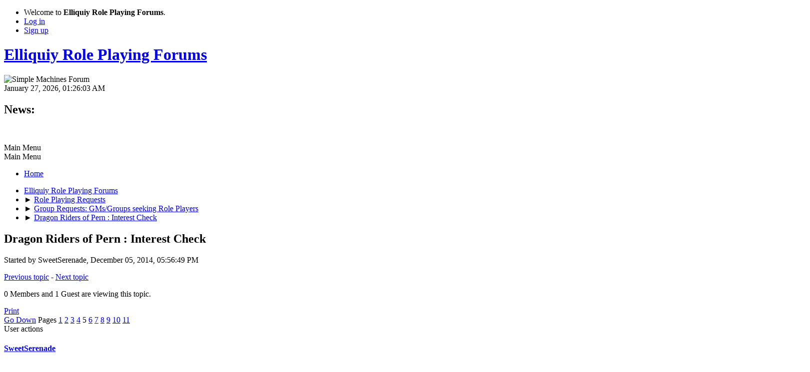

--- FILE ---
content_type: text/html; charset=UTF-8
request_url: https://elliquiy.com/forums/index.php?topic=218961.100
body_size: 12925
content:
<!DOCTYPE html>
<html lang="en-US">
<head>
	<meta charset="UTF-8">
	<link rel="stylesheet" href="https://elliquiy.com/forums/Themes/default/css/minified_76d7482c22987f57d30c4a8f55717ad8.css?smf216_1752535584">
	<style>
	.signature img { max-width: 500px; max-height: 100px; }
	.main_icons.sfs::before { background: url(https://elliquiy.com/forums/Themes/default/images/admin/sfs.webp) no-repeat; background-size: contain;}
	
	</style>
	<script>
		var smf_theme_url = "https://elliquiy.com/forums/Themes/default";
		var smf_default_theme_url = "https://elliquiy.com/forums/Themes/default";
		var smf_images_url = "https://elliquiy.com/forums/Themes/default/images";
		var smf_smileys_url = "/forums/Smileys";
		var smf_smiley_sets = "default";
		var smf_smiley_sets_default = "default";
		var smf_avatars_url = "/forums/avatars";
		var smf_scripturl = "https://elliquiy.com/forums/index.php?PHPSESSID=50c6gug6jnkt9ueku3m8n5jlv7&amp;";
		var smf_iso_case_folding = false;
		var smf_charset = "UTF-8";
		var smf_session_id = "9a35516bb0a1d3e3a26628e7b455fc01";
		var smf_session_var = "c4f3172e62";
		var smf_member_id = 0;
		var ajax_notification_text = 'Loading...';
		var help_popup_heading_text = 'A little lost? Let me explain:';
		var banned_text = 'Sorry Guest, you are banned from using this forum!';
		var smf_txt_expand = 'Expand';
		var smf_txt_shrink = 'Shrink';
		var smf_collapseAlt = 'Hide';
		var smf_expandAlt = 'Show';
		var smf_quote_expand = false;
		var allow_xhjr_credentials = false;
	</script>
	<script src="https://elliquiy.com/forums/Themes/default/scripts/jquery-3.6.3.min.js"></script>
	<script src="https://elliquiy.com/forums/Themes/default/scripts/ellicode.js?smf216_1752535584"></script>
	<script src="https://elliquiy.com/forums/Themes/default/scripts/jquery.sceditor.bbcode.min.js?smf216_1752535584"></script>
	<script src="https://elliquiy.com/forums/Themes/default/scripts/minified_6fbf43760c594a1cae28f9c05a4efecf.js?smf216_1752535584"></script>
	<script src="https://elliquiy.com/forums/Themes/default/scripts/minified_3a05393b3ae1197a17755956c8c7e080.js?smf216_1752535584" defer></script>
	<script>
		var smf_smileys_url = '/forums/Smileys/default';
		var bbc_quote_from = 'Quote from';
		var bbc_quote = 'Quote';
		var bbc_search_on = 'on';
	var smf_you_sure ='Are you sure you want to do this?';
	</script>
	<title>Dragon Riders of Pern : Interest Check - Page 5</title>
	<meta name="viewport" content="width=device-width, initial-scale=1">
	<meta property="og:site_name" content="Elliquiy Role Playing Forums">
	<meta property="og:title" content="Dragon Riders of Pern : Interest Check - Page 5">
	<meta name="keywords" content="Roleplaying, Role Playing, RP, Roleplay, Adult, Sex, Sexual, Mature, Erotic">
	<meta property="og:url" content="https://elliquiy.com/forums/index.php?PHPSESSID=50c6gug6jnkt9ueku3m8n5jlv7&amp;topic=218961.100">
	<meta property="og:description" content="Dragon Riders of Pern : Interest Check - Page 5">
	<meta name="description" content="Dragon Riders of Pern : Interest Check - Page 5">
	<meta name="theme-color" content="#557EA0">
	<link rel="canonical" href="https://elliquiy.com/forums/index.php?topic=218961.100">
	<link rel="help" href="https://elliquiy.com/forums/index.php?PHPSESSID=50c6gug6jnkt9ueku3m8n5jlv7&amp;action=help">
	<link rel="contents" href="https://elliquiy.com/forums/index.php?PHPSESSID=50c6gug6jnkt9ueku3m8n5jlv7&amp;">
	<link rel="alternate" type="application/rss+xml" title="Elliquiy Role Playing Forums - RSS" href="https://elliquiy.com/forums/index.php?PHPSESSID=50c6gug6jnkt9ueku3m8n5jlv7&amp;action=.xml;type=rss2;board=32">
	<link rel="alternate" type="application/atom+xml" title="Elliquiy Role Playing Forums - Atom" href="https://elliquiy.com/forums/index.php?PHPSESSID=50c6gug6jnkt9ueku3m8n5jlv7&amp;action=.xml;type=atom;board=32">
	<link rel="next" href="https://elliquiy.com/forums/index.php?PHPSESSID=50c6gug6jnkt9ueku3m8n5jlv7&amp;topic=218961.125">
	<link rel="prev" href="https://elliquiy.com/forums/index.php?PHPSESSID=50c6gug6jnkt9ueku3m8n5jlv7&amp;topic=218961.75">
	<link rel="index" href="https://elliquiy.com/forums/index.php?PHPSESSID=50c6gug6jnkt9ueku3m8n5jlv7&amp;board=32.0">
</head>
<body id="chrome" class="action_messageindex board_32">
<div id="footerfix">
	<div id="top_section">
		<div class="inner_wrap">
			<ul class="floatleft" id="top_info">
				<li class="welcome">
					Welcome to <strong>Elliquiy Role Playing Forums</strong>.
				</li>
				<li class="button_login">
					<a href="https://elliquiy.com/forums/index.php?PHPSESSID=50c6gug6jnkt9ueku3m8n5jlv7&amp;action=login" class="open" onclick="return reqOverlayDiv(this.href, 'Log in', 'login');">
						<span class="main_icons login"></span>
						<span class="textmenu">Log in</span>
					</a>
				</li>
				<li class="button_signup">
					<a href="https://elliquiy.com/forums/index.php?PHPSESSID=50c6gug6jnkt9ueku3m8n5jlv7&amp;action=signup" class="open">
						<span class="main_icons regcenter"></span>
						<span class="textmenu">Sign up</span>
					</a>
				</li>
			</ul>
		</div><!-- .inner_wrap -->
	</div><!-- #top_section -->
	<div id="header">
		<h1 class="forumtitle">
			<a id="top" href="https://elliquiy.com/forums/index.php?PHPSESSID=50c6gug6jnkt9ueku3m8n5jlv7&amp;">Elliquiy Role Playing Forums</a>
		</h1>
		<img id="smflogo" src="https://elliquiy.com/forums/Themes/default/images/smflogo.svg" alt="Simple Machines Forum" title="Simple Machines Forum">
	</div>
	<div id="wrapper">
		<div id="upper_section">
			<div id="inner_section">
				<div id="inner_wrap" class="hide_720">
					<div class="user">
						<time datetime="2026-01-27T07:26:03Z">January 27, 2026, 01:26:03 AM</time>
					</div>
					<div class="news">
						<h2>News: </h2>
						<p><div class="centertext"><div class="inline_block"><a href="https://elliquiy.com/forums/index.php?PHPSESSID=50c6gug6jnkt9ueku3m8n5jlv7&amp;topic=362077.0" class="bbc_link" target="_blank" rel="noopener"><img src="https://elliquiy.com/elluiki/images/e/e6/Wotd_2021_banner2a_sml.png" alt="" height="70" class="bbc_img resized" loading="lazy"></a></div></div></p>
					</div>
				</div>
				<a class="mobile_user_menu">
					<span class="menu_icon"></span>
					<span class="text_menu">Main Menu</span>
				</a>
				<div id="main_menu">
					<div id="mobile_user_menu" class="popup_container">
						<div class="popup_window description">
							<div class="popup_heading">Main Menu
								<a href="javascript:void(0);" class="main_icons hide_popup"></a>
							</div>
							
					<ul class="dropmenu menu_nav">
						<li class="button_home">
							<a class="active" href="https://elliquiy.com/forums/index.php?PHPSESSID=50c6gug6jnkt9ueku3m8n5jlv7&amp;">
								<span class="main_icons home"></span><span class="textmenu">Home</span>
							</a>
						</li>
					</ul><!-- .menu_nav -->
						</div>
					</div>
				</div>
				<div class="navigate_section">
					<ul>
						<li>
							<a href="https://elliquiy.com/forums/index.php?PHPSESSID=50c6gug6jnkt9ueku3m8n5jlv7&amp;"><span>Elliquiy Role Playing Forums</span></a>
						</li>
						<li>
							<span class="dividers"> &#9658; </span>
							<a href="https://elliquiy.com/forums/index.php?PHPSESSID=50c6gug6jnkt9ueku3m8n5jlv7&amp;#c15"><span>Role Playing Requests</span></a>
						</li>
						<li>
							<span class="dividers"> &#9658; </span>
							<a href="https://elliquiy.com/forums/index.php?PHPSESSID=50c6gug6jnkt9ueku3m8n5jlv7&amp;board=32.0"><span>Group Requests: GMs/Groups seeking Role Players</span></a>
						</li>
						<li class="last">
							<span class="dividers"> &#9658; </span>
							<a href="https://elliquiy.com/forums/index.php?PHPSESSID=50c6gug6jnkt9ueku3m8n5jlv7&amp;topic=218961.0"><span>Dragon Riders of Pern : Interest Check</span></a>
						</li>
					</ul>
				</div><!-- .navigate_section -->
			</div><!-- #inner_section -->
		</div><!-- #upper_section -->
		<div id="content_section">
			<div id="main_content_section">
		<div id="display_head" class="information">
			<h2 class="display_title">
				<span id="top_subject">Dragon Riders of Pern : Interest Check</span>
			</h2>
			<p>Started by SweetSerenade, December 05, 2014, 05:56:49 PM</p>
			<span class="nextlinks floatright"><a href="https://elliquiy.com/forums/index.php?PHPSESSID=50c6gug6jnkt9ueku3m8n5jlv7&amp;topic=218961.0;prev_next=prev#new">Previous topic</a> - <a href="https://elliquiy.com/forums/index.php?PHPSESSID=50c6gug6jnkt9ueku3m8n5jlv7&amp;topic=218961.0;prev_next=next#new">Next topic</a></span>
			<p>0 Members and 1 Guest are viewing this topic.
			</p>
		</div><!-- #display_head -->
		
		<div class="pagesection top">
			
		<div class="buttonlist floatright">
			
				<a class="button button_strip_print" href="https://elliquiy.com/forums/index.php?PHPSESSID=50c6gug6jnkt9ueku3m8n5jlv7&amp;action=printpage;topic=218961.0"  rel="nofollow">Print</a>
		</div>
			 
			<div class="pagelinks floatleft">
				<a href="#bot" class="button">Go Down</a>
				<span class="pages">Pages</span><a class="nav_page" href="https://elliquiy.com/forums/index.php?PHPSESSID=50c6gug6jnkt9ueku3m8n5jlv7&amp;topic=218961.75"><span class="main_icons previous_page"></span></a> <a class="nav_page" href="https://elliquiy.com/forums/index.php?PHPSESSID=50c6gug6jnkt9ueku3m8n5jlv7&amp;topic=218961.0">1</a> <a class="nav_page" href="https://elliquiy.com/forums/index.php?PHPSESSID=50c6gug6jnkt9ueku3m8n5jlv7&amp;topic=218961.25">2</a> <a class="nav_page" href="https://elliquiy.com/forums/index.php?PHPSESSID=50c6gug6jnkt9ueku3m8n5jlv7&amp;topic=218961.50">3</a> <a class="nav_page" href="https://elliquiy.com/forums/index.php?PHPSESSID=50c6gug6jnkt9ueku3m8n5jlv7&amp;topic=218961.75">4</a> <span class="current_page">5</span> <a class="nav_page" href="https://elliquiy.com/forums/index.php?PHPSESSID=50c6gug6jnkt9ueku3m8n5jlv7&amp;topic=218961.125">6</a> <a class="nav_page" href="https://elliquiy.com/forums/index.php?PHPSESSID=50c6gug6jnkt9ueku3m8n5jlv7&amp;topic=218961.150">7</a> <a class="nav_page" href="https://elliquiy.com/forums/index.php?PHPSESSID=50c6gug6jnkt9ueku3m8n5jlv7&amp;topic=218961.175">8</a> <a class="nav_page" href="https://elliquiy.com/forums/index.php?PHPSESSID=50c6gug6jnkt9ueku3m8n5jlv7&amp;topic=218961.200">9</a> <a class="nav_page" href="https://elliquiy.com/forums/index.php?PHPSESSID=50c6gug6jnkt9ueku3m8n5jlv7&amp;topic=218961.225">10</a> <a class="nav_page" href="https://elliquiy.com/forums/index.php?PHPSESSID=50c6gug6jnkt9ueku3m8n5jlv7&amp;topic=218961.250">11</a> <a class="nav_page" href="https://elliquiy.com/forums/index.php?PHPSESSID=50c6gug6jnkt9ueku3m8n5jlv7&amp;topic=218961.125"><span class="main_icons next_page"></span></a> 
			</div>
		<div class="mobile_buttons floatright">
			<a class="button mobile_act">User actions</a>
			
		</div>
		</div>
		<div id="forumposts">
			<form action="https://elliquiy.com/forums/index.php?PHPSESSID=50c6gug6jnkt9ueku3m8n5jlv7&amp;action=quickmod2;topic=218961.100" method="post" accept-charset="UTF-8" name="quickModForm" id="quickModForm" onsubmit="return oQuickModify.bInEditMode ? oQuickModify.modifySave('9a35516bb0a1d3e3a26628e7b455fc01', 'c4f3172e62') : false">
				<div class="windowbg" id="msg10778226">
					
					<div class="post_wrapper">
						<div class="poster">
							<h4>
								<span class="off" title="Offline"></span>
								<a href="https://elliquiy.com/forums/index.php?PHPSESSID=50c6gug6jnkt9ueku3m8n5jlv7&amp;action=profile;u=41936" title="View the profile of SweetSerenade">SweetSerenade</a>
							</h4>
							<ul class="user_info">
								<li class="title">Lady of the Masks - Siren of the Written Word - Fluffy Stories all Around</li>
								<li class="membergroup">Dame</li>
								<li class="avatar">
									<a href="https://elliquiy.com/forums/index.php?PHPSESSID=50c6gug6jnkt9ueku3m8n5jlv7&amp;action=profile;u=41936"><img class="avatar" src="/avatars/avatar_41936_1618501473.png" alt=""></a>
								</li>
								<li class="icons"><img src="https://elliquiy.com/forums/Themes/default/images/membericons/badge_damebluegold.png" alt="*"></li>
								<li class="postgroup">Addict</li>
								<li class="postcount">Posts: 11,441</li>
								<li class="im_icons">
									<ol>
										<li class="custom cust_userth"><a href="/forums/index.php?topic=213684.0">My Thread</a></li>
									</ol>
								</li>
								<li class="poster_ip">Logged</li>
							</ul>
						</div><!-- .poster -->
						<div class="postarea">
							<div class="keyinfo">
								<div id="subject_10778226" class="subject_title subject_hidden">
									<a href="https://elliquiy.com/forums/index.php?PHPSESSID=50c6gug6jnkt9ueku3m8n5jlv7&amp;msg=10778226" rel="nofollow">Re: Dragon Riders of Pern : Interest Check</a>
								</div>
								<span class="page_number floatright">#100</span>
								<div class="postinfo">
									<span class="messageicon"  style="position: absolute; z-index: -1;">
										<img src="https://elliquiy.com/forums/Themes/default/images/post/xx.png" alt="">
									</span>
									<a href="https://elliquiy.com/forums/index.php?PHPSESSID=50c6gug6jnkt9ueku3m8n5jlv7&amp;msg=10778226" rel="nofollow" title="Reply #100 - Re: Dragon Riders of Pern : Interest Check" class="smalltext">December 08, 2014, 09:49:27 PM</a>
									<span class="spacer"></span>
									<span class="smalltext modified floatright" id="modified_10778226">
									</span>
								</div>
								<div id="msg_10778226_quick_mod"></div>
							</div><!-- .keyinfo -->
							<div class="post">
								<div class="inner" data-msgid="10778226" id="msg_10778226">
									I apologize, creation of the details for the Wiki is on a slight hold. I have been very ill today. But I will be doing what I can to catch up on everything I can. &gt;.&lt; Ifyou have any questions please feel free to ask. 
								</div>
							</div><!-- .post -->
							<div class="under_message">
							</div><!-- .under_message -->
						</div><!-- .postarea -->
						<div class="moderatorbar">
							<div class="signature" id="msg_10778226_signature">
								<a href="https://elliquiy.com/forums/index.php?PHPSESSID=50c6gug6jnkt9ueku3m8n5jlv7&amp;topic=213684.0" class="bbc_link" target="_blank" rel="noopener"><img src="https://elliquiy.com/elluiki/images/d/d2/SweetOO.png" alt="" class="bbc_img" loading="lazy"></a><a href="https://elliquiy.com/forums/index.php?PHPSESSID=50c6gug6jnkt9ueku3m8n5jlv7&amp;topic=167161.msg7809156#msg7809156" class="bbc_link" target="_blank" rel="noopener"><img src="https://elliquiy.com/elluiki/images/1/19/SweetRequests.png" alt="" class="bbc_img" loading="lazy"></a><a href="https://elliquiy.com/forums/index.php?PHPSESSID=50c6gug6jnkt9ueku3m8n5jlv7&amp;topic=167118.0" class="bbc_link" target="_blank" rel="noopener"><img src="https://elliquiy.com/elluiki/images/b/b6/SweetAA.png" alt="" class="bbc_img" loading="lazy"></a><a href="https://elliquiy.com/forums/index.php?PHPSESSID=50c6gug6jnkt9ueku3m8n5jlv7&amp;topic=298871.0" class="bbc_link" target="_blank" rel="noopener"><img src="https://elliquiy.com/elluiki/images/3/39/FondestDesirebutton.png" alt="" class="bbc_img" loading="lazy"></a><a href="https://elliquiy.com/forums/index.php?PHPSESSID=50c6gug6jnkt9ueku3m8n5jlv7&amp;topic=300366.0" class="bbc_link" target="_blank" rel="noopener"><img src="https://elliquiy.com/elluiki/images/6/6d/SweetSReconnect.png" alt="" class="bbc_img" loading="lazy"></a><br /><a href="https://elliquiy.com/forums/index.php?PHPSESSID=50c6gug6jnkt9ueku3m8n5jlv7&amp;topic=285380.0" class="bbc_link" target="_blank" rel="noopener">Bakemono Shiki RP</a>(Lovely Siggy Layout is thanks to Amaris)
							</div>
						</div><!-- .moderatorbar -->
					</div><!-- .post_wrapper -->
				</div><!-- $message[css_class] -->
				<hr class="post_separator">
				<div class="windowbg" id="msg10778241">
					
					
					<div class="post_wrapper">
						<div class="poster">
							<h4>
								<span class="off" title="Offline"></span>
								<a href="https://elliquiy.com/forums/index.php?PHPSESSID=50c6gug6jnkt9ueku3m8n5jlv7&amp;action=profile;u=14542" title="View the profile of Caela">Caela</a>
							</h4>
							<ul class="user_info">
								<li class="title">~happy lil painslut~ ~Sensation Whore~</li>
								<li class="membergroup">Dame</li>
								<li class="avatar">
									<a href="https://elliquiy.com/forums/index.php?PHPSESSID=50c6gug6jnkt9ueku3m8n5jlv7&amp;action=profile;u=14542"><img class="avatar" src="/avatars/avatar_14542_1725504612.jpg" alt=""></a>
								</li>
								<li class="icons"><img src="https://elliquiy.com/forums/Themes/default/images/membericons/badge_damebluegold.png" alt="*"></li>
								<li class="postgroup">Addict</li>
								<li class="postcount">Posts: 16,313</li>
								<li class="poster_ip">Logged</li>
							</ul>
						</div><!-- .poster -->
						<div class="postarea">
							<div class="keyinfo">
								<div id="subject_10778241" class="subject_title subject_hidden">
									<a href="https://elliquiy.com/forums/index.php?PHPSESSID=50c6gug6jnkt9ueku3m8n5jlv7&amp;msg=10778241" rel="nofollow">Re: Dragon Riders of Pern : Interest Check</a>
								</div>
								<span class="page_number floatright">#101</span>
								<div class="postinfo">
									<span class="messageicon"  style="position: absolute; z-index: -1;">
										<img src="https://elliquiy.com/forums/Themes/default/images/post/xx.png" alt="">
									</span>
									<a href="https://elliquiy.com/forums/index.php?PHPSESSID=50c6gug6jnkt9ueku3m8n5jlv7&amp;msg=10778241" rel="nofollow" title="Reply #101 - Re: Dragon Riders of Pern : Interest Check" class="smalltext">December 08, 2014, 09:51:28 PM</a>
									<span class="spacer"></span>
									<span class="smalltext modified floatright" id="modified_10778241">
									</span>
								</div>
								<div id="msg_10778241_quick_mod"></div>
							</div><!-- .keyinfo -->
							<div class="post">
								<div class="inner" data-msgid="10778241" id="msg_10778241">
									One should never feel the need to apologize for being sick. <br /><br />Hope it's just a passing thing and quickly gone.
								</div>
							</div><!-- .post -->
							<div class="under_message">
							</div><!-- .under_message -->
						</div><!-- .postarea -->
						<div class="moderatorbar">
						</div><!-- .moderatorbar -->
					</div><!-- .post_wrapper -->
				</div><!-- $message[css_class] -->
				<hr class="post_separator">
				<div class="windowbg" id="msg10778280">
					
					
					<div class="post_wrapper">
						<div class="poster">
							<h4>
								<span class="off" title="Offline"></span>
								<a href="https://elliquiy.com/forums/index.php?PHPSESSID=50c6gug6jnkt9ueku3m8n5jlv7&amp;action=profile;u=37215" title="View the profile of Angie">Angie</a>
							</h4>
							<ul class="user_info">
								<li class="title">Chrono Custodi Agent</li>
								<li class="membergroup">Liege</li>
								<li class="avatar">
									<a href="https://elliquiy.com/forums/index.php?PHPSESSID=50c6gug6jnkt9ueku3m8n5jlv7&amp;action=profile;u=37215"><img class="avatar" src="/avatars/avatar_37215_1414651294.png" alt=""></a>
								</li>
								<li class="icons"><img src="https://elliquiy.com/forums/Themes/default/images/membericons/badge_liege.png" alt="*"></li>
								<li class="postgroup">Addict</li>
								<li class="postcount">Posts: 16,244</li>
								<li class="blurb">The Futa Queen</li>
								<li class="poster_ip">Logged</li>
							</ul>
						</div><!-- .poster -->
						<div class="postarea">
							<div class="keyinfo">
								<div id="subject_10778280" class="subject_title subject_hidden">
									<a href="https://elliquiy.com/forums/index.php?PHPSESSID=50c6gug6jnkt9ueku3m8n5jlv7&amp;msg=10778280" rel="nofollow">Re: Dragon Riders of Pern : Interest Check</a>
								</div>
								<span class="page_number floatright">#102</span>
								<div class="postinfo">
									<span class="messageicon"  style="position: absolute; z-index: -1;">
										<img src="https://elliquiy.com/forums/Themes/default/images/post/xx.png" alt="">
									</span>
									<a href="https://elliquiy.com/forums/index.php?PHPSESSID=50c6gug6jnkt9ueku3m8n5jlv7&amp;msg=10778280" rel="nofollow" title="Reply #102 - Re: Dragon Riders of Pern : Interest Check" class="smalltext">December 08, 2014, 09:59:02 PM</a>
									<span class="spacer"></span>
									<span class="smalltext modified floatright" id="modified_10778280">
									</span>
								</div>
								<div id="msg_10778280_quick_mod"></div>
							</div><!-- .keyinfo -->
							<div class="post">
								<div class="inner" data-msgid="10778280" id="msg_10778280">
									<blockquote class="bbc_standard_quote"><cite><a href="https://elliquiy.com/forums/index.php?PHPSESSID=50c6gug6jnkt9ueku3m8n5jlv7&amp;topic=218961.msg10778226#msg10778226">Quote from: SweetSerenade on December 08, 2014, 09:49:27 PM</a></cite><br />I apologize, creation of the details for the Wiki is on a slight hold. I have been very ill today. But I will be doing what I can to catch up on everything I can. &gt;.&lt; Ifyou have any questions please feel free to ask.<br /></blockquote><br />It's all good, my mom's got shingles right now and I need to do a lot of stuff around the house. Take the time you need.
								</div>
							</div><!-- .post -->
							<div class="under_message">
							</div><!-- .under_message -->
						</div><!-- .postarea -->
						<div class="moderatorbar">
							<div class="signature" id="msg_10778280_signature">
								Avatar is by Lemonfont. Will remove it if he asks me to.<br /><br /><a href="https://elliquiy.com/forums/index.php?PHPSESSID=50c6gug6jnkt9ueku3m8n5jlv7&amp;topic=351454.0" class="bbc_link" target="_blank" rel="noopener">Come check the Cyberpunk Images Thread!</a>
							</div>
						</div><!-- .moderatorbar -->
					</div><!-- .post_wrapper -->
				</div><!-- $message[css_class] -->
				<hr class="post_separator">
				<div class="windowbg" id="msg10779314">
					
					
					<div class="post_wrapper">
						<div class="poster">
							<h4>
								<span class="off" title="Offline"></span>
								<a href="https://elliquiy.com/forums/index.php?PHPSESSID=50c6gug6jnkt9ueku3m8n5jlv7&amp;action=profile;u=15512" title="View the profile of Chrystal">Chrystal</a>
							</h4>
							<ul class="user_info">
								<li class="title">Let's Go, Girls!</li>
								<li class="membergroup">Suspended</li>
								<li class="avatar">
									<a href="https://elliquiy.com/forums/index.php?PHPSESSID=50c6gug6jnkt9ueku3m8n5jlv7&amp;action=profile;u=15512"><img class="avatar" src="/avatars/avatar_15512_1482424987.jpg" alt=""></a>
								</li>
								<li class="icons"><img src="https://elliquiy.com/forums/Themes/default/images/membericons/badge_suspended.png" alt="*"></li>
								<li class="postgroup">Addict</li>
								<li class="postcount">Posts: 26,040</li>
								<li class="blurb">B ( o Y o ) bie Girl!</li>
								<li class="poster_ip">Logged</li>
							</ul>
						</div><!-- .poster -->
						<div class="postarea">
							<div class="keyinfo">
								<div id="subject_10779314" class="subject_title subject_hidden">
									<a href="https://elliquiy.com/forums/index.php?PHPSESSID=50c6gug6jnkt9ueku3m8n5jlv7&amp;msg=10779314" rel="nofollow">Re: Dragon Riders of Pern : Interest Check</a>
								</div>
								<span class="page_number floatright">#103</span>
								<div class="postinfo">
									<span class="messageicon"  style="position: absolute; z-index: -1;">
										<img src="https://elliquiy.com/forums/Themes/default/images/post/xx.png" alt="">
									</span>
									<a href="https://elliquiy.com/forums/index.php?PHPSESSID=50c6gug6jnkt9ueku3m8n5jlv7&amp;msg=10779314" rel="nofollow" title="Reply #103 - Re: Dragon Riders of Pern : Interest Check" class="smalltext">December 09, 2014, 07:04:14 AM</a>
									<span class="spacer"></span>
									<span class="smalltext modified floatright" id="modified_10779314">
									</span>
								</div>
								<div id="msg_10779314_quick_mod"></div>
							</div><!-- .keyinfo -->
							<div class="post">
								<div class="inner" data-msgid="10779314" id="msg_10779314">
									I always say, if there is a delay in setting up a group game, it's actually a good thing! If players want a quick start, and don't want to wait around for things to be set up properly, they are almost guaranteed to drop out of the game. A player who is patient and willing to wait for the game to get going is far more likely to be in it for the long haul once it does!<br /><br />So, yes, if this takes until after the holidays to get set up, to me that is actually a good thing!
								</div>
							</div><!-- .post -->
							<div class="under_message">
							</div><!-- .under_message -->
						</div><!-- .postarea -->
						<div class="moderatorbar">
							<div class="signature" id="msg_10779314_signature">
								<div class="bbc_float floatright"><div class="centertext"><div class="inline_block"><a href="https://elliquiy.com/forums/index.php?PHPSESSID=50c6gug6jnkt9ueku3m8n5jlv7&amp;topic=143926.0" class="bbc_link" target="_blank" rel="noopener"><img src="https://elliquiy.com/elluiki/images/4/48/Rainbowwriter1.png" alt="" class="bbc_img" loading="lazy"></a><br /></div></div></div><div class="centertext"><div class="inline_block"><span style="font-size: 13pt;" class="bbc_size"><span style="color: red;" class="bbc_color">Please check out my latest <a href="https://elliquiy.com/forums/index.php?PHPSESSID=50c6gug6jnkt9ueku3m8n5jlv7&amp;topic=78272.msg12866843#msg12866843" class="bbc_link" target="_blank" rel="noopener">A/A post</a>.</span></span></div></div><div class="centertext"><div class="inline_block">I would rather watch a movie <b>then</b> have dinner <b>than</b> have dinner <b>then</b> watch a movie!</div></div><div class="centertext"><div class="inline_block"><a href="https://elliquiy.com/forums/index.php?PHPSESSID=50c6gug6jnkt9ueku3m8n5jlv7&amp;topic=74306.0" class="bbc_link" target="_blank" rel="noopener">Ons &amp; Offs (upd 12/Sep/2015)</a>&nbsp; <a href="https://elliquiy.com/forums/index.php?PHPSESSID=50c6gug6jnkt9ueku3m8n5jlv7&amp;topic=78272.msg12866843#msg12866843" class="bbc_link" target="_blank" rel="noopener">A/As (upd 28/Dec/2016)</a>&nbsp; <a href="https://elliquiy.com/forums/index.php?PHPSESSID=50c6gug6jnkt9ueku3m8n5jlv7&amp;topic=259619.0" class="bbc_link" target="_blank" rel="noopener">RP Ideas (Upd 08 Dec 2016)</a></div></div>
							</div>
						</div><!-- .moderatorbar -->
					</div><!-- .post_wrapper -->
				</div><!-- $message[css_class] -->
				<hr class="post_separator">
				<div class="windowbg" id="msg10779889">
					
					
					<div class="post_wrapper">
						<div class="poster">
							<h4>
								<span class="off" title="Offline"></span>
								<a href="https://elliquiy.com/forums/index.php?PHPSESSID=50c6gug6jnkt9ueku3m8n5jlv7&amp;action=profile;u=37215" title="View the profile of Angie">Angie</a>
							</h4>
							<ul class="user_info">
								<li class="title">Chrono Custodi Agent</li>
								<li class="membergroup">Liege</li>
								<li class="avatar">
									<a href="https://elliquiy.com/forums/index.php?PHPSESSID=50c6gug6jnkt9ueku3m8n5jlv7&amp;action=profile;u=37215"><img class="avatar" src="/avatars/avatar_37215_1414651294.png" alt=""></a>
								</li>
								<li class="icons"><img src="https://elliquiy.com/forums/Themes/default/images/membericons/badge_liege.png" alt="*"></li>
								<li class="postgroup">Addict</li>
								<li class="postcount">Posts: 16,244</li>
								<li class="blurb">The Futa Queen</li>
								<li class="poster_ip">Logged</li>
							</ul>
						</div><!-- .poster -->
						<div class="postarea">
							<div class="keyinfo">
								<div id="subject_10779889" class="subject_title subject_hidden">
									<a href="https://elliquiy.com/forums/index.php?PHPSESSID=50c6gug6jnkt9ueku3m8n5jlv7&amp;msg=10779889" rel="nofollow">Re: Dragon Riders of Pern : Interest Check</a>
								</div>
								<span class="page_number floatright">#104</span>
								<div class="postinfo">
									<span class="messageicon"  style="position: absolute; z-index: -1;">
										<img src="https://elliquiy.com/forums/Themes/default/images/post/xx.png" alt="">
									</span>
									<a href="https://elliquiy.com/forums/index.php?PHPSESSID=50c6gug6jnkt9ueku3m8n5jlv7&amp;msg=10779889" rel="nofollow" title="Reply #104 - Re: Dragon Riders of Pern : Interest Check" class="smalltext">December 09, 2014, 12:19:16 PM</a>
									<span class="spacer"></span>
									<span class="smalltext modified floatright" id="modified_10779889">
									</span>
								</div>
								<div id="msg_10779889_quick_mod"></div>
							</div><!-- .keyinfo -->
							<div class="post">
								<div class="inner" data-msgid="10779889" id="msg_10779889">
									I am very, very itchy to make my characters, but I'm fine, I'm cool.<br /><br />Speaking of, any preference on what style of images we should use for our characters? Fantasy art seems appropriate...
								</div>
							</div><!-- .post -->
							<div class="under_message">
							</div><!-- .under_message -->
						</div><!-- .postarea -->
						<div class="moderatorbar">
							<div class="signature" id="msg_10779889_signature">
								Avatar is by Lemonfont. Will remove it if he asks me to.<br /><br /><a href="https://elliquiy.com/forums/index.php?PHPSESSID=50c6gug6jnkt9ueku3m8n5jlv7&amp;topic=351454.0" class="bbc_link" target="_blank" rel="noopener">Come check the Cyberpunk Images Thread!</a>
							</div>
						</div><!-- .moderatorbar -->
					</div><!-- .post_wrapper -->
				</div><!-- $message[css_class] -->
				<hr class="post_separator">
				<div class="windowbg" id="msg10779905">
					
					
					<div class="post_wrapper">
						<div class="poster">
							<h4>
								<span class="off" title="Offline"></span>
								<a href="https://elliquiy.com/forums/index.php?PHPSESSID=50c6gug6jnkt9ueku3m8n5jlv7&amp;action=profile;u=41936" title="View the profile of SweetSerenade">SweetSerenade</a>
							</h4>
							<ul class="user_info">
								<li class="title">Lady of the Masks - Siren of the Written Word - Fluffy Stories all Around</li>
								<li class="membergroup">Dame</li>
								<li class="avatar">
									<a href="https://elliquiy.com/forums/index.php?PHPSESSID=50c6gug6jnkt9ueku3m8n5jlv7&amp;action=profile;u=41936"><img class="avatar" src="/avatars/avatar_41936_1618501473.png" alt=""></a>
								</li>
								<li class="icons"><img src="https://elliquiy.com/forums/Themes/default/images/membericons/badge_damebluegold.png" alt="*"></li>
								<li class="postgroup">Addict</li>
								<li class="postcount">Posts: 11,441</li>
								<li class="im_icons">
									<ol>
										<li class="custom cust_userth"><a href="/forums/index.php?topic=213684.0">My Thread</a></li>
									</ol>
								</li>
								<li class="poster_ip">Logged</li>
							</ul>
						</div><!-- .poster -->
						<div class="postarea">
							<div class="keyinfo">
								<div id="subject_10779905" class="subject_title subject_hidden">
									<a href="https://elliquiy.com/forums/index.php?PHPSESSID=50c6gug6jnkt9ueku3m8n5jlv7&amp;msg=10779905" rel="nofollow">Re: Dragon Riders of Pern : Interest Check</a>
								</div>
								<span class="page_number floatright">#105</span>
								<div class="postinfo">
									<span class="messageicon"  style="position: absolute; z-index: -1;">
										<img src="https://elliquiy.com/forums/Themes/default/images/post/xx.png" alt="">
									</span>
									<a href="https://elliquiy.com/forums/index.php?PHPSESSID=50c6gug6jnkt9ueku3m8n5jlv7&amp;msg=10779905" rel="nofollow" title="Reply #105 - Re: Dragon Riders of Pern : Interest Check" class="smalltext">December 09, 2014, 12:25:12 PM</a>
									<span class="spacer"></span>
									<span class="smalltext modified floatright" id="modified_10779905">
									</span>
								</div>
								<div id="msg_10779905_quick_mod"></div>
							</div><!-- .keyinfo -->
							<div class="post">
								<div class="inner" data-msgid="10779905" id="msg_10779905">
									I actually prefer playbys, since it is very hard to find free images of Pernese dragons. Because we are ONLY using Pernese dragons in this game. I would prefer play bys, mostly because most of Pern looks pretty human. Minus the creatures that are not human. <br /><br />As a side note, traits that are considered rarer on Pern. <br /><br />Blond Hair/Blue Eyes<br />Blond Hair/Green Eyes<br />Blond Hair/Any eyes. <br /><br />Blonds are rare, but they are not uncommon. <br /><br />Red Heads with Green or Blue eyes<br />Red Heads with brown eyes are a little more common. <br /><br />Red Heads in general are not very common. <br /><br />Dark hair, and eyes is the most common trait. Most people are nicely tanned, but some are of a darker variety. There are some of what we would call 'african americans' on Pern, but they are not very common in the North - more so in the South. <br /><br />On another note, Heterochromia is not unknown, but still uncommon. 
								</div>
							</div><!-- .post -->
							<div class="under_message">
							</div><!-- .under_message -->
						</div><!-- .postarea -->
						<div class="moderatorbar">
							<div class="signature" id="msg_10779905_signature">
								<a href="https://elliquiy.com/forums/index.php?PHPSESSID=50c6gug6jnkt9ueku3m8n5jlv7&amp;topic=213684.0" class="bbc_link" target="_blank" rel="noopener"><img src="https://elliquiy.com/elluiki/images/d/d2/SweetOO.png" alt="" class="bbc_img" loading="lazy"></a><a href="https://elliquiy.com/forums/index.php?PHPSESSID=50c6gug6jnkt9ueku3m8n5jlv7&amp;topic=167161.msg7809156#msg7809156" class="bbc_link" target="_blank" rel="noopener"><img src="https://elliquiy.com/elluiki/images/1/19/SweetRequests.png" alt="" class="bbc_img" loading="lazy"></a><a href="https://elliquiy.com/forums/index.php?PHPSESSID=50c6gug6jnkt9ueku3m8n5jlv7&amp;topic=167118.0" class="bbc_link" target="_blank" rel="noopener"><img src="https://elliquiy.com/elluiki/images/b/b6/SweetAA.png" alt="" class="bbc_img" loading="lazy"></a><a href="https://elliquiy.com/forums/index.php?PHPSESSID=50c6gug6jnkt9ueku3m8n5jlv7&amp;topic=298871.0" class="bbc_link" target="_blank" rel="noopener"><img src="https://elliquiy.com/elluiki/images/3/39/FondestDesirebutton.png" alt="" class="bbc_img" loading="lazy"></a><a href="https://elliquiy.com/forums/index.php?PHPSESSID=50c6gug6jnkt9ueku3m8n5jlv7&amp;topic=300366.0" class="bbc_link" target="_blank" rel="noopener"><img src="https://elliquiy.com/elluiki/images/6/6d/SweetSReconnect.png" alt="" class="bbc_img" loading="lazy"></a><br /><a href="https://elliquiy.com/forums/index.php?PHPSESSID=50c6gug6jnkt9ueku3m8n5jlv7&amp;topic=285380.0" class="bbc_link" target="_blank" rel="noopener">Bakemono Shiki RP</a>(Lovely Siggy Layout is thanks to Amaris)
							</div>
						</div><!-- .moderatorbar -->
					</div><!-- .post_wrapper -->
				</div><!-- $message[css_class] -->
				<hr class="post_separator">
				<div class="windowbg" id="msg10779983">
					
					
					<div class="post_wrapper">
						<div class="poster">
							<h4>
								<span class="off" title="Offline"></span>
								<a href="https://elliquiy.com/forums/index.php?PHPSESSID=50c6gug6jnkt9ueku3m8n5jlv7&amp;action=profile;u=15512" title="View the profile of Chrystal">Chrystal</a>
							</h4>
							<ul class="user_info">
								<li class="title">Let's Go, Girls!</li>
								<li class="membergroup">Suspended</li>
								<li class="avatar">
									<a href="https://elliquiy.com/forums/index.php?PHPSESSID=50c6gug6jnkt9ueku3m8n5jlv7&amp;action=profile;u=15512"><img class="avatar" src="/avatars/avatar_15512_1482424987.jpg" alt=""></a>
								</li>
								<li class="icons"><img src="https://elliquiy.com/forums/Themes/default/images/membericons/badge_suspended.png" alt="*"></li>
								<li class="postgroup">Addict</li>
								<li class="postcount">Posts: 26,040</li>
								<li class="blurb">B ( o Y o ) bie Girl!</li>
								<li class="poster_ip">Logged</li>
							</ul>
						</div><!-- .poster -->
						<div class="postarea">
							<div class="keyinfo">
								<div id="subject_10779983" class="subject_title subject_hidden">
									<a href="https://elliquiy.com/forums/index.php?PHPSESSID=50c6gug6jnkt9ueku3m8n5jlv7&amp;msg=10779983" rel="nofollow">Re: Dragon Riders of Pern : Interest Check</a>
								</div>
								<span class="page_number floatright">#106</span>
								<div class="postinfo">
									<span class="messageicon"  style="position: absolute; z-index: -1;">
										<img src="https://elliquiy.com/forums/Themes/default/images/post/xx.png" alt="">
									</span>
									<a href="https://elliquiy.com/forums/index.php?PHPSESSID=50c6gug6jnkt9ueku3m8n5jlv7&amp;msg=10779983" rel="nofollow" title="Reply #106 - Re: Dragon Riders of Pern : Interest Check" class="smalltext">December 09, 2014, 01:02:14 PM</a>
									<span class="spacer"></span>
									<span class="smalltext modified floatright" id="modified_10779983">
									</span>
								</div>
								<div id="msg_10779983_quick_mod"></div>
							</div><!-- .keyinfo -->
							<div class="post">
								<div class="inner" data-msgid="10779983" id="msg_10779983">
									That said, the lilcamps are redheads! So Clariol Lilcamp is going to be a redhead!
								</div>
							</div><!-- .post -->
							<div class="under_message">
							</div><!-- .under_message -->
						</div><!-- .postarea -->
						<div class="moderatorbar">
							<div class="signature" id="msg_10779983_signature">
								<div class="bbc_float floatright"><div class="centertext"><div class="inline_block"><a href="https://elliquiy.com/forums/index.php?PHPSESSID=50c6gug6jnkt9ueku3m8n5jlv7&amp;topic=143926.0" class="bbc_link" target="_blank" rel="noopener"><img src="https://elliquiy.com/elluiki/images/4/48/Rainbowwriter1.png" alt="" class="bbc_img" loading="lazy"></a><br /></div></div></div><div class="centertext"><div class="inline_block"><span style="font-size: 13pt;" class="bbc_size"><span style="color: red;" class="bbc_color">Please check out my latest <a href="https://elliquiy.com/forums/index.php?PHPSESSID=50c6gug6jnkt9ueku3m8n5jlv7&amp;topic=78272.msg12866843#msg12866843" class="bbc_link" target="_blank" rel="noopener">A/A post</a>.</span></span></div></div><div class="centertext"><div class="inline_block">I would rather watch a movie <b>then</b> have dinner <b>than</b> have dinner <b>then</b> watch a movie!</div></div><div class="centertext"><div class="inline_block"><a href="https://elliquiy.com/forums/index.php?PHPSESSID=50c6gug6jnkt9ueku3m8n5jlv7&amp;topic=74306.0" class="bbc_link" target="_blank" rel="noopener">Ons &amp; Offs (upd 12/Sep/2015)</a>&nbsp; <a href="https://elliquiy.com/forums/index.php?PHPSESSID=50c6gug6jnkt9ueku3m8n5jlv7&amp;topic=78272.msg12866843#msg12866843" class="bbc_link" target="_blank" rel="noopener">A/As (upd 28/Dec/2016)</a>&nbsp; <a href="https://elliquiy.com/forums/index.php?PHPSESSID=50c6gug6jnkt9ueku3m8n5jlv7&amp;topic=259619.0" class="bbc_link" target="_blank" rel="noopener">RP Ideas (Upd 08 Dec 2016)</a></div></div>
							</div>
						</div><!-- .moderatorbar -->
					</div><!-- .post_wrapper -->
				</div><!-- $message[css_class] -->
				<hr class="post_separator">
				<div class="windowbg" id="msg10779990">
					
					
					<div class="post_wrapper">
						<div class="poster">
							<h4>
								<span class="off" title="Offline"></span>
								<a href="https://elliquiy.com/forums/index.php?PHPSESSID=50c6gug6jnkt9ueku3m8n5jlv7&amp;action=profile;u=37215" title="View the profile of Angie">Angie</a>
							</h4>
							<ul class="user_info">
								<li class="title">Chrono Custodi Agent</li>
								<li class="membergroup">Liege</li>
								<li class="avatar">
									<a href="https://elliquiy.com/forums/index.php?PHPSESSID=50c6gug6jnkt9ueku3m8n5jlv7&amp;action=profile;u=37215"><img class="avatar" src="/avatars/avatar_37215_1414651294.png" alt=""></a>
								</li>
								<li class="icons"><img src="https://elliquiy.com/forums/Themes/default/images/membericons/badge_liege.png" alt="*"></li>
								<li class="postgroup">Addict</li>
								<li class="postcount">Posts: 16,244</li>
								<li class="blurb">The Futa Queen</li>
								<li class="poster_ip">Logged</li>
							</ul>
						</div><!-- .poster -->
						<div class="postarea">
							<div class="keyinfo">
								<div id="subject_10779990" class="subject_title subject_hidden">
									<a href="https://elliquiy.com/forums/index.php?PHPSESSID=50c6gug6jnkt9ueku3m8n5jlv7&amp;msg=10779990" rel="nofollow">Re: Dragon Riders of Pern : Interest Check</a>
								</div>
								<span class="page_number floatright">#107</span>
								<div class="postinfo">
									<span class="messageicon"  style="position: absolute; z-index: -1;">
										<img src="https://elliquiy.com/forums/Themes/default/images/post/xx.png" alt="">
									</span>
									<a href="https://elliquiy.com/forums/index.php?PHPSESSID=50c6gug6jnkt9ueku3m8n5jlv7&amp;msg=10779990" rel="nofollow" title="Reply #107 - Re: Dragon Riders of Pern : Interest Check" class="smalltext">December 09, 2014, 01:04:27 PM</a>
									<span class="spacer"></span>
									<span class="smalltext modified floatright" id="modified_10779990">
									</span>
								</div>
								<div id="msg_10779990_quick_mod"></div>
							</div><!-- .keyinfo -->
							<div class="post">
								<div class="inner" data-msgid="10779990" id="msg_10779990">
									Because redheads are sexy.
								</div>
							</div><!-- .post -->
							<div class="under_message">
							</div><!-- .under_message -->
						</div><!-- .postarea -->
						<div class="moderatorbar">
							<div class="signature" id="msg_10779990_signature">
								Avatar is by Lemonfont. Will remove it if he asks me to.<br /><br /><a href="https://elliquiy.com/forums/index.php?PHPSESSID=50c6gug6jnkt9ueku3m8n5jlv7&amp;topic=351454.0" class="bbc_link" target="_blank" rel="noopener">Come check the Cyberpunk Images Thread!</a>
							</div>
						</div><!-- .moderatorbar -->
					</div><!-- .post_wrapper -->
				</div><!-- $message[css_class] -->
				<hr class="post_separator">
				<div class="windowbg" id="msg10780222">
					
					
					<div class="post_wrapper">
						<div class="poster">
							<h4>
								<span class="off" title="Offline"></span>
								<a href="https://elliquiy.com/forums/index.php?PHPSESSID=50c6gug6jnkt9ueku3m8n5jlv7&amp;action=profile;u=53109" title="View the profile of Elzith">Elzith</a>
							</h4>
							<ul class="user_info">
								<li class="membergroup">Lady</li>
								<li class="avatar">
									<a href="https://elliquiy.com/forums/index.php?PHPSESSID=50c6gug6jnkt9ueku3m8n5jlv7&amp;action=profile;u=53109"><img class="avatar" src="/avatars/avatar_53109_1463065225.jpg" alt=""></a>
								</li>
								<li class="icons"><img src="https://elliquiy.com/forums/Themes/default/images/membericons/badge_lady.png" alt="*"></li>
								<li class="postgroup">Enchanted</li>
								<li class="postcount">Posts: 346</li>
								<li class="poster_ip">Logged</li>
							</ul>
						</div><!-- .poster -->
						<div class="postarea">
							<div class="keyinfo">
								<div id="subject_10780222" class="subject_title subject_hidden">
									<a href="https://elliquiy.com/forums/index.php?PHPSESSID=50c6gug6jnkt9ueku3m8n5jlv7&amp;msg=10780222" rel="nofollow">Re: Dragon Riders of Pern : Interest Check</a>
								</div>
								<span class="page_number floatright">#108</span>
								<div class="postinfo">
									<span class="messageicon"  style="position: absolute; z-index: -1;">
										<img src="https://elliquiy.com/forums/Themes/default/images/post/xx.png" alt="">
									</span>
									<a href="https://elliquiy.com/forums/index.php?PHPSESSID=50c6gug6jnkt9ueku3m8n5jlv7&amp;msg=10780222" rel="nofollow" title="Reply #108 - Re: Dragon Riders of Pern : Interest Check" class="smalltext">December 09, 2014, 02:24:18 PM</a>
									<span class="spacer"></span>
									<span class="smalltext modified floatright" id="modified_10780222">
									</span>
								</div>
								<div id="msg_10780222_quick_mod"></div>
							</div><!-- .keyinfo -->
							<div class="post">
								<div class="inner" data-msgid="10780222" id="msg_10780222">
									Hey, is there any room still? If there is, I'd love to put myself forward as interested :) Just wanting to check before I pitch a character and whatnot.
								</div>
							</div><!-- .post -->
							<div class="under_message">
							</div><!-- .under_message -->
						</div><!-- .postarea -->
						<div class="moderatorbar">
							<div class="signature" id="msg_10780222_signature">
								<a href="https://elliquiy.com/forums/index.php?PHPSESSID=50c6gug6jnkt9ueku3m8n5jlv7&amp;topic=207060.0" class="bbc_link" target="_blank" rel="noopener">Elzith's On/Off list</a>
							</div>
						</div><!-- .moderatorbar -->
					</div><!-- .post_wrapper -->
				</div><!-- $message[css_class] -->
				<hr class="post_separator">
				<div class="windowbg" id="msg10780226">
					
					
					<div class="post_wrapper">
						<div class="poster">
							<h4>
								<span class="off" title="Offline"></span>
								<a href="https://elliquiy.com/forums/index.php?PHPSESSID=50c6gug6jnkt9ueku3m8n5jlv7&amp;action=profile;u=41936" title="View the profile of SweetSerenade">SweetSerenade</a>
							</h4>
							<ul class="user_info">
								<li class="title">Lady of the Masks - Siren of the Written Word - Fluffy Stories all Around</li>
								<li class="membergroup">Dame</li>
								<li class="avatar">
									<a href="https://elliquiy.com/forums/index.php?PHPSESSID=50c6gug6jnkt9ueku3m8n5jlv7&amp;action=profile;u=41936"><img class="avatar" src="/avatars/avatar_41936_1618501473.png" alt=""></a>
								</li>
								<li class="icons"><img src="https://elliquiy.com/forums/Themes/default/images/membericons/badge_damebluegold.png" alt="*"></li>
								<li class="postgroup">Addict</li>
								<li class="postcount">Posts: 11,441</li>
								<li class="im_icons">
									<ol>
										<li class="custom cust_userth"><a href="/forums/index.php?topic=213684.0">My Thread</a></li>
									</ol>
								</li>
								<li class="poster_ip">Logged</li>
							</ul>
						</div><!-- .poster -->
						<div class="postarea">
							<div class="keyinfo">
								<div id="subject_10780226" class="subject_title subject_hidden">
									<a href="https://elliquiy.com/forums/index.php?PHPSESSID=50c6gug6jnkt9ueku3m8n5jlv7&amp;msg=10780226" rel="nofollow">Re: Dragon Riders of Pern : Interest Check</a>
								</div>
								<span class="page_number floatright">#109</span>
								<div class="postinfo">
									<span class="messageicon"  style="position: absolute; z-index: -1;">
										<img src="https://elliquiy.com/forums/Themes/default/images/post/xx.png" alt="">
									</span>
									<a href="https://elliquiy.com/forums/index.php?PHPSESSID=50c6gug6jnkt9ueku3m8n5jlv7&amp;msg=10780226" rel="nofollow" title="Reply #109 - Re: Dragon Riders of Pern : Interest Check" class="smalltext">December 09, 2014, 02:26:29 PM</a>
									<span class="spacer"></span>
									<span class="smalltext modified floatright" id="modified_10780226">
									</span>
								</div>
								<div id="msg_10780226_quick_mod"></div>
							</div><!-- .keyinfo -->
							<div class="post">
								<div class="inner" data-msgid="10780226" id="msg_10780226">
									<blockquote class="bbc_standard_quote"><cite><a href="https://elliquiy.com/forums/index.php?PHPSESSID=50c6gug6jnkt9ueku3m8n5jlv7&amp;topic=218961.msg10780222#msg10780222">Quote from: Elzith on December 09, 2014, 02:24:18 PM</a></cite><br />Hey, is there any room still? If there is, I'd love to put myself forward as interested :) Just wanting to check before I pitch a character and whatnot.<br /></blockquote><br />We definitely still have room. I am still working on allt he info and stuff. Game will probably start witht he new year... <img src="/forums/Smileys/default/laugh.gif" alt="XD" title="Laugh" class="smiley"> Since the Holidays are coming and people will be busy. I have to get all the infor writen, up and people still have to fill out profiles when it is available... <img src="/forums/Smileys/default/laugh.gif" alt="XD" title="Laugh" class="smiley">
								</div>
							</div><!-- .post -->
							<div class="under_message">
							</div><!-- .under_message -->
						</div><!-- .postarea -->
						<div class="moderatorbar">
							<div class="signature" id="msg_10780226_signature">
								<a href="https://elliquiy.com/forums/index.php?PHPSESSID=50c6gug6jnkt9ueku3m8n5jlv7&amp;topic=213684.0" class="bbc_link" target="_blank" rel="noopener"><img src="https://elliquiy.com/elluiki/images/d/d2/SweetOO.png" alt="" class="bbc_img" loading="lazy"></a><a href="https://elliquiy.com/forums/index.php?PHPSESSID=50c6gug6jnkt9ueku3m8n5jlv7&amp;topic=167161.msg7809156#msg7809156" class="bbc_link" target="_blank" rel="noopener"><img src="https://elliquiy.com/elluiki/images/1/19/SweetRequests.png" alt="" class="bbc_img" loading="lazy"></a><a href="https://elliquiy.com/forums/index.php?PHPSESSID=50c6gug6jnkt9ueku3m8n5jlv7&amp;topic=167118.0" class="bbc_link" target="_blank" rel="noopener"><img src="https://elliquiy.com/elluiki/images/b/b6/SweetAA.png" alt="" class="bbc_img" loading="lazy"></a><a href="https://elliquiy.com/forums/index.php?PHPSESSID=50c6gug6jnkt9ueku3m8n5jlv7&amp;topic=298871.0" class="bbc_link" target="_blank" rel="noopener"><img src="https://elliquiy.com/elluiki/images/3/39/FondestDesirebutton.png" alt="" class="bbc_img" loading="lazy"></a><a href="https://elliquiy.com/forums/index.php?PHPSESSID=50c6gug6jnkt9ueku3m8n5jlv7&amp;topic=300366.0" class="bbc_link" target="_blank" rel="noopener"><img src="https://elliquiy.com/elluiki/images/6/6d/SweetSReconnect.png" alt="" class="bbc_img" loading="lazy"></a><br /><a href="https://elliquiy.com/forums/index.php?PHPSESSID=50c6gug6jnkt9ueku3m8n5jlv7&amp;topic=285380.0" class="bbc_link" target="_blank" rel="noopener">Bakemono Shiki RP</a>(Lovely Siggy Layout is thanks to Amaris)
							</div>
						</div><!-- .moderatorbar -->
					</div><!-- .post_wrapper -->
				</div><!-- $message[css_class] -->
				<hr class="post_separator">
				<div class="windowbg" id="msg10780953">
					
					
					<div class="post_wrapper">
						<div class="poster">
							<h4>
								<span class="off" title="Offline"></span>
								<a href="https://elliquiy.com/forums/index.php?PHPSESSID=50c6gug6jnkt9ueku3m8n5jlv7&amp;action=profile;u=53109" title="View the profile of Elzith">Elzith</a>
							</h4>
							<ul class="user_info">
								<li class="membergroup">Lady</li>
								<li class="avatar">
									<a href="https://elliquiy.com/forums/index.php?PHPSESSID=50c6gug6jnkt9ueku3m8n5jlv7&amp;action=profile;u=53109"><img class="avatar" src="/avatars/avatar_53109_1463065225.jpg" alt=""></a>
								</li>
								<li class="icons"><img src="https://elliquiy.com/forums/Themes/default/images/membericons/badge_lady.png" alt="*"></li>
								<li class="postgroup">Enchanted</li>
								<li class="postcount">Posts: 346</li>
								<li class="poster_ip">Logged</li>
							</ul>
						</div><!-- .poster -->
						<div class="postarea">
							<div class="keyinfo">
								<div id="subject_10780953" class="subject_title subject_hidden">
									<a href="https://elliquiy.com/forums/index.php?PHPSESSID=50c6gug6jnkt9ueku3m8n5jlv7&amp;msg=10780953" rel="nofollow">Re: Dragon Riders of Pern : Interest Check</a>
								</div>
								<span class="page_number floatright">#110</span>
								<div class="postinfo">
									<span class="messageicon"  style="position: absolute; z-index: -1;">
										<img src="https://elliquiy.com/forums/Themes/default/images/post/xx.png" alt="">
									</span>
									<a href="https://elliquiy.com/forums/index.php?PHPSESSID=50c6gug6jnkt9ueku3m8n5jlv7&amp;msg=10780953" rel="nofollow" title="Reply #110 - Re: Dragon Riders of Pern : Interest Check" class="smalltext">December 09, 2014, 06:07:50 PM</a>
									<span class="spacer"></span>
									<span class="smalltext modified floatright" id="modified_10780953">
									</span>
								</div>
								<div id="msg_10780953_quick_mod"></div>
							</div><!-- .keyinfo -->
							<div class="post">
								<div class="inner" data-msgid="10780953" id="msg_10780953">
									<blockquote class="bbc_standard_quote"><cite><a href="https://elliquiy.com/forums/index.php?PHPSESSID=50c6gug6jnkt9ueku3m8n5jlv7&amp;topic=218961.msg10780226#msg10780226">Quote from: SweetSerenade on December 09, 2014, 02:26:29 PM</a></cite><br />We definitely still have room. I am still working on allt he info and stuff. Game will probably start witht he new year... <img src="/forums/Smileys/default/laugh.gif" alt="XD" title="Laugh" class="smiley"> Since the Holidays are coming and people will be busy. I have to get all the infor writen, up and people still have to fill out profiles when it is available... <img src="/forums/Smileys/default/laugh.gif" alt="XD" title="Laugh" class="smiley"><br /></blockquote><br />Okay, great! Count me in then please :)
								</div>
							</div><!-- .post -->
							<div class="under_message">
							</div><!-- .under_message -->
						</div><!-- .postarea -->
						<div class="moderatorbar">
							<div class="signature" id="msg_10780953_signature">
								<a href="https://elliquiy.com/forums/index.php?PHPSESSID=50c6gug6jnkt9ueku3m8n5jlv7&amp;topic=207060.0" class="bbc_link" target="_blank" rel="noopener">Elzith's On/Off list</a>
							</div>
						</div><!-- .moderatorbar -->
					</div><!-- .post_wrapper -->
				</div><!-- $message[css_class] -->
				<hr class="post_separator">
				<div class="windowbg" id="msg10782418">
					
					
					<div class="post_wrapper">
						<div class="poster">
							<h4>
								<span class="off" title="Offline"></span>
								<a href="https://elliquiy.com/forums/index.php?PHPSESSID=50c6gug6jnkt9ueku3m8n5jlv7&amp;action=profile;u=55032" title="View the profile of Verasaille">Verasaille</a>
							</h4>
							<ul class="user_info">
								<li class="membergroup">Dame</li>
								<li class="avatar">
									<a href="https://elliquiy.com/forums/index.php?PHPSESSID=50c6gug6jnkt9ueku3m8n5jlv7&amp;action=profile;u=55032"><img class="avatar" src="/avatars/avatar_55032_1726686802.jpg" alt=""></a>
								</li>
								<li class="icons"><img src="https://elliquiy.com/forums/Themes/default/images/membericons/badge_damebluegold.png" alt="*"></li>
								<li class="postgroup">Addict</li>
								<li class="postcount">Posts: 10,930</li>
								<li class="blurb">Published author-penname Hypatia Jiggins</li>
								<li class="profile">
									<ol class="profile_icons">
										<li><a href="https://www.facebook.com/hypatiajiggins/" title="" target="_blank" rel="noopener"><span class="main_icons www centericon" title=""></span></a></li>
									</ol>
								</li><!-- .profile -->
								<li class="poster_ip">Logged</li>
							</ul>
						</div><!-- .poster -->
						<div class="postarea">
							<div class="keyinfo">
								<div id="subject_10782418" class="subject_title subject_hidden">
									<a href="https://elliquiy.com/forums/index.php?PHPSESSID=50c6gug6jnkt9ueku3m8n5jlv7&amp;msg=10782418" rel="nofollow">Re: Dragon Riders of Pern : Interest Check</a>
								</div>
								<span class="page_number floatright">#111</span>
								<div class="postinfo">
									<span class="messageicon"  style="position: absolute; z-index: -1;">
										<img src="https://elliquiy.com/forums/Themes/default/images/post/xx.png" alt="">
									</span>
									<a href="https://elliquiy.com/forums/index.php?PHPSESSID=50c6gug6jnkt9ueku3m8n5jlv7&amp;msg=10782418" rel="nofollow" title="Reply #111 - Re: Dragon Riders of Pern : Interest Check" class="smalltext">December 10, 2014, 03:26:49 AM</a>
									<span class="spacer"></span>
									<span class="smalltext modified floatright mvisible" id="modified_10782418"><span class="lastedit">Last Edit</span>: December 10, 2014, 03:50:25 AM by Verasaille
									</span>
								</div>
								<div id="msg_10782418_quick_mod"></div>
							</div><!-- .keyinfo -->
							<div class="post">
								<div class="inner" data-msgid="10782418" id="msg_10782418">
									I found a picture I like...so cute!!<br /><br /><a href="http://windstoneeditions.com/sites/default/files/imagecache/product_full/new_hatching_dragon_gold.jpg" class="bbc_link" target="_blank" rel="noopener">http://windstoneeditions.com/sites/default/files/imagecache/product_full/new_hatching_dragon_gold.jpg</a><br /><br />Also found this. <br /><br /><a href="https://www.google.com/search?q=dragon+pictures&amp;biw=1024&amp;bih=643&amp;tbm=isch&amp;tbo=u&amp;source=univ&amp;sa=X&amp;ei=zhCIVMPlE8yzogTA-YDwBA&amp;sqi=2&amp;ved=0CB0QsAQ#tbm=isch&amp;q=dragonriders+of+pern&amp;facrc=_&amp;imgdii=CRxghqko-VM44M%3A%3B9L7fn8A1cmuYfM%3BCRxghqko-VM44M%3A&amp;imgrc=CRxghqko-VM44M%253A%3BFdwreZlwYRnHzM%3Bhttp%253A%252F%252Fwww.angelfire.com%252Fon%252FPern%252Fimages%252Fperndgn.jpg%3Bhttp%253A%252F%252Fwww.angelfire.com%252Fon%252FPern%252Fpics.html%3B402%3B407" class="bbc_link" target="_blank" rel="noopener">https://www.google.com/search?q=dragon+pictures&amp;biw=1024&amp;bih=643&amp;tbm=isch&amp;tbo=u&amp;source=univ&amp;sa=X&amp;ei=zhCIVMPlE8yzogTA-YDwBA&amp;sqi=2&amp;ved=0CB0QsAQ#tbm=isch&amp;q=dragonriders+of+pern&amp;facrc=_&amp;imgdii=CRxghqko-VM44M%3A%3B9L7fn8A1cmuYfM%3BCRxghqko-VM44M%3A&amp;imgrc=CRxghqko-VM44M%253A%3BFdwreZlwYRnHzM%3Bhttp%253A%252F%252Fwww.angelfire.com%252Fon%252FPern%252Fimages%252Fperndgn.jpg%3Bhttp%253A%252F%252Fwww.angelfire.com%252Fon%252FPern%252Fpics.html%3B402%3B407</a>
								</div>
							</div><!-- .post -->
							<div class="under_message">
							</div><!-- .under_message -->
						</div><!-- .postarea -->
						<div class="moderatorbar">
							<div class="signature" id="msg_10782418_signature">
								<div class="bbc_float floatleft"><a href="https://elliquiy.com/forums/index.php?PHPSESSID=50c6gug6jnkt9ueku3m8n5jlv7&amp;topic=237781.0" class="bbc_link" target="_blank" rel="noopener"><img src="https://elliquiy.com/elluiki/images/3/33/Verasaille_OO_or_sig_image_w_text.jpg" alt="" class="bbc_img" loading="lazy"></a></div><div class="bbc_float floatright"><a href="https://elliquiy.com/forums/index.php?PHPSESSID=50c6gug6jnkt9ueku3m8n5jlv7&amp;topic=237104.0" class="bbc_link" target="_blank" rel="noopener"><img src="https://elliquiy.com/elluiki/images/5/56/Verasaille_AA_Sig_Image.jpg" alt="" class="bbc_img" loading="lazy"></a></div><div class="centertext"><div class="inline_block"> I have gone off in search of myself. If I should get back before I return, please keep me here. </div></div><a href="https://elliquiy.com/forums/index.php?PHPSESSID=50c6gug6jnkt9ueku3m8n5jlv7&amp;topic=265853.0" class="bbc_link" target="_blank" rel="noopener"><img src="https://elliquiy.com/elluiki/images/b/b5/ShopOfMysterySigBlue.png" alt="" class="bbc_img" loading="lazy"></a>
							</div>
						</div><!-- .moderatorbar -->
					</div><!-- .post_wrapper -->
				</div><!-- $message[css_class] -->
				<hr class="post_separator">
				<div class="windowbg" id="msg10782463">
					
					
					<div class="post_wrapper">
						<div class="poster">
							<h4>
								<span class="off" title="Offline"></span>
								<a href="https://elliquiy.com/forums/index.php?PHPSESSID=50c6gug6jnkt9ueku3m8n5jlv7&amp;action=profile;u=15512" title="View the profile of Chrystal">Chrystal</a>
							</h4>
							<ul class="user_info">
								<li class="title">Let's Go, Girls!</li>
								<li class="membergroup">Suspended</li>
								<li class="avatar">
									<a href="https://elliquiy.com/forums/index.php?PHPSESSID=50c6gug6jnkt9ueku3m8n5jlv7&amp;action=profile;u=15512"><img class="avatar" src="/avatars/avatar_15512_1482424987.jpg" alt=""></a>
								</li>
								<li class="icons"><img src="https://elliquiy.com/forums/Themes/default/images/membericons/badge_suspended.png" alt="*"></li>
								<li class="postgroup">Addict</li>
								<li class="postcount">Posts: 26,040</li>
								<li class="blurb">B ( o Y o ) bie Girl!</li>
								<li class="poster_ip">Logged</li>
							</ul>
						</div><!-- .poster -->
						<div class="postarea">
							<div class="keyinfo">
								<div id="subject_10782463" class="subject_title subject_hidden">
									<a href="https://elliquiy.com/forums/index.php?PHPSESSID=50c6gug6jnkt9ueku3m8n5jlv7&amp;msg=10782463" rel="nofollow">Re: Dragon Riders of Pern : Interest Check</a>
								</div>
								<span class="page_number floatright">#112</span>
								<div class="postinfo">
									<span class="messageicon"  style="position: absolute; z-index: -1;">
										<img src="https://elliquiy.com/forums/Themes/default/images/post/xx.png" alt="">
									</span>
									<a href="https://elliquiy.com/forums/index.php?PHPSESSID=50c6gug6jnkt9ueku3m8n5jlv7&amp;msg=10782463" rel="nofollow" title="Reply #112 - Re: Dragon Riders of Pern : Interest Check" class="smalltext">December 10, 2014, 04:35:34 AM</a>
									<span class="spacer"></span>
									<span class="smalltext modified floatright" id="modified_10782463">
									</span>
								</div>
								<div id="msg_10782463_quick_mod"></div>
							</div><!-- .keyinfo -->
							<div class="post">
								<div class="inner" data-msgid="10782463" id="msg_10782463">
									I think it worth pointing out that the cover art of Anne McCaffrey's books is commissioned and approved by the publisher and not necessarily by the author. (This is true of all books, I believe).<br /><br />The dragons depicted on the covers of the books vary in appearance considerably, and none of them actually match the descriptions given in the text. <br /><br />Art work for dragons is varied and open to wide interpretation, which is, I think, why Sweet has requested people to use &quot;face claims&quot; or &quot;play bys&quot; for the human characters and not use fantasy artwork.<br /><br />Please correct me if I'm wrong on this.<br /><br />So (unless I'm totally misinterpreting the GM's request here), please would people use photographs of celebrities for their character images?
								</div>
							</div><!-- .post -->
							<div class="under_message">
							</div><!-- .under_message -->
						</div><!-- .postarea -->
						<div class="moderatorbar">
							<div class="signature" id="msg_10782463_signature">
								<div class="bbc_float floatright"><div class="centertext"><div class="inline_block"><a href="https://elliquiy.com/forums/index.php?PHPSESSID=50c6gug6jnkt9ueku3m8n5jlv7&amp;topic=143926.0" class="bbc_link" target="_blank" rel="noopener"><img src="https://elliquiy.com/elluiki/images/4/48/Rainbowwriter1.png" alt="" class="bbc_img" loading="lazy"></a><br /></div></div></div><div class="centertext"><div class="inline_block"><span style="font-size: 13pt;" class="bbc_size"><span style="color: red;" class="bbc_color">Please check out my latest <a href="https://elliquiy.com/forums/index.php?PHPSESSID=50c6gug6jnkt9ueku3m8n5jlv7&amp;topic=78272.msg12866843#msg12866843" class="bbc_link" target="_blank" rel="noopener">A/A post</a>.</span></span></div></div><div class="centertext"><div class="inline_block">I would rather watch a movie <b>then</b> have dinner <b>than</b> have dinner <b>then</b> watch a movie!</div></div><div class="centertext"><div class="inline_block"><a href="https://elliquiy.com/forums/index.php?PHPSESSID=50c6gug6jnkt9ueku3m8n5jlv7&amp;topic=74306.0" class="bbc_link" target="_blank" rel="noopener">Ons &amp; Offs (upd 12/Sep/2015)</a>&nbsp; <a href="https://elliquiy.com/forums/index.php?PHPSESSID=50c6gug6jnkt9ueku3m8n5jlv7&amp;topic=78272.msg12866843#msg12866843" class="bbc_link" target="_blank" rel="noopener">A/As (upd 28/Dec/2016)</a>&nbsp; <a href="https://elliquiy.com/forums/index.php?PHPSESSID=50c6gug6jnkt9ueku3m8n5jlv7&amp;topic=259619.0" class="bbc_link" target="_blank" rel="noopener">RP Ideas (Upd 08 Dec 2016)</a></div></div>
							</div>
						</div><!-- .moderatorbar -->
					</div><!-- .post_wrapper -->
				</div><!-- $message[css_class] -->
				<hr class="post_separator">
				<div class="windowbg" id="msg10782470">
					
					
					<div class="post_wrapper">
						<div class="poster">
							<h4>
								<span class="off" title="Offline"></span>
								<a href="https://elliquiy.com/forums/index.php?PHPSESSID=50c6gug6jnkt9ueku3m8n5jlv7&amp;action=profile;u=55032" title="View the profile of Verasaille">Verasaille</a>
							</h4>
							<ul class="user_info">
								<li class="membergroup">Dame</li>
								<li class="avatar">
									<a href="https://elliquiy.com/forums/index.php?PHPSESSID=50c6gug6jnkt9ueku3m8n5jlv7&amp;action=profile;u=55032"><img class="avatar" src="/avatars/avatar_55032_1726686802.jpg" alt=""></a>
								</li>
								<li class="icons"><img src="https://elliquiy.com/forums/Themes/default/images/membericons/badge_damebluegold.png" alt="*"></li>
								<li class="postgroup">Addict</li>
								<li class="postcount">Posts: 10,930</li>
								<li class="blurb">Published author-penname Hypatia Jiggins</li>
								<li class="profile">
									<ol class="profile_icons">
										<li><a href="https://www.facebook.com/hypatiajiggins/" title="" target="_blank" rel="noopener"><span class="main_icons www centericon" title=""></span></a></li>
									</ol>
								</li><!-- .profile -->
								<li class="poster_ip">Logged</li>
							</ul>
						</div><!-- .poster -->
						<div class="postarea">
							<div class="keyinfo">
								<div id="subject_10782470" class="subject_title subject_hidden">
									<a href="https://elliquiy.com/forums/index.php?PHPSESSID=50c6gug6jnkt9ueku3m8n5jlv7&amp;msg=10782470" rel="nofollow">Re: Dragon Riders of Pern : Interest Check</a>
								</div>
								<span class="page_number floatright">#113</span>
								<div class="postinfo">
									<span class="messageicon"  style="position: absolute; z-index: -1;">
										<img src="https://elliquiy.com/forums/Themes/default/images/post/xx.png" alt="">
									</span>
									<a href="https://elliquiy.com/forums/index.php?PHPSESSID=50c6gug6jnkt9ueku3m8n5jlv7&amp;msg=10782470" rel="nofollow" title="Reply #113 - Re: Dragon Riders of Pern : Interest Check" class="smalltext">December 10, 2014, 04:47:26 AM</a>
									<span class="spacer"></span>
									<span class="smalltext modified floatright" id="modified_10782470">
									</span>
								</div>
								<div id="msg_10782470_quick_mod"></div>
							</div><!-- .keyinfo -->
							<div class="post">
								<div class="inner" data-msgid="10782470" id="msg_10782470">
									so I have no idea what a 'play by' is.<br /><br />I know the artwork is generally differing from artist to artist. Human faces are fine. Celebrities and models are great. 
								</div>
							</div><!-- .post -->
							<div class="under_message">
							</div><!-- .under_message -->
						</div><!-- .postarea -->
						<div class="moderatorbar">
							<div class="signature" id="msg_10782470_signature">
								<div class="bbc_float floatleft"><a href="https://elliquiy.com/forums/index.php?PHPSESSID=50c6gug6jnkt9ueku3m8n5jlv7&amp;topic=237781.0" class="bbc_link" target="_blank" rel="noopener"><img src="https://elliquiy.com/elluiki/images/3/33/Verasaille_OO_or_sig_image_w_text.jpg" alt="" class="bbc_img" loading="lazy"></a></div><div class="bbc_float floatright"><a href="https://elliquiy.com/forums/index.php?PHPSESSID=50c6gug6jnkt9ueku3m8n5jlv7&amp;topic=237104.0" class="bbc_link" target="_blank" rel="noopener"><img src="https://elliquiy.com/elluiki/images/5/56/Verasaille_AA_Sig_Image.jpg" alt="" class="bbc_img" loading="lazy"></a></div><div class="centertext"><div class="inline_block"> I have gone off in search of myself. If I should get back before I return, please keep me here. </div></div><a href="https://elliquiy.com/forums/index.php?PHPSESSID=50c6gug6jnkt9ueku3m8n5jlv7&amp;topic=265853.0" class="bbc_link" target="_blank" rel="noopener"><img src="https://elliquiy.com/elluiki/images/b/b5/ShopOfMysterySigBlue.png" alt="" class="bbc_img" loading="lazy"></a>
							</div>
						</div><!-- .moderatorbar -->
					</div><!-- .post_wrapper -->
				</div><!-- $message[css_class] -->
				<hr class="post_separator">
				<div class="windowbg" id="msg10782503">
					
					
					<div class="post_wrapper">
						<div class="poster">
							<h4>
								<span class="off" title="Offline"></span>
								<a href="https://elliquiy.com/forums/index.php?PHPSESSID=50c6gug6jnkt9ueku3m8n5jlv7&amp;action=profile;u=15512" title="View the profile of Chrystal">Chrystal</a>
							</h4>
							<ul class="user_info">
								<li class="title">Let's Go, Girls!</li>
								<li class="membergroup">Suspended</li>
								<li class="avatar">
									<a href="https://elliquiy.com/forums/index.php?PHPSESSID=50c6gug6jnkt9ueku3m8n5jlv7&amp;action=profile;u=15512"><img class="avatar" src="/avatars/avatar_15512_1482424987.jpg" alt=""></a>
								</li>
								<li class="icons"><img src="https://elliquiy.com/forums/Themes/default/images/membericons/badge_suspended.png" alt="*"></li>
								<li class="postgroup">Addict</li>
								<li class="postcount">Posts: 26,040</li>
								<li class="blurb">B ( o Y o ) bie Girl!</li>
								<li class="poster_ip">Logged</li>
							</ul>
						</div><!-- .poster -->
						<div class="postarea">
							<div class="keyinfo">
								<div id="subject_10782503" class="subject_title subject_hidden">
									<a href="https://elliquiy.com/forums/index.php?PHPSESSID=50c6gug6jnkt9ueku3m8n5jlv7&amp;msg=10782503" rel="nofollow">Re: Dragon Riders of Pern : Interest Check</a>
								</div>
								<span class="page_number floatright">#114</span>
								<div class="postinfo">
									<span class="messageicon"  style="position: absolute; z-index: -1;">
										<img src="https://elliquiy.com/forums/Themes/default/images/post/xx.png" alt="">
									</span>
									<a href="https://elliquiy.com/forums/index.php?PHPSESSID=50c6gug6jnkt9ueku3m8n5jlv7&amp;msg=10782503" rel="nofollow" title="Reply #114 - Re: Dragon Riders of Pern : Interest Check" class="smalltext">December 10, 2014, 05:04:44 AM</a>
									<span class="spacer"></span>
									<span class="smalltext modified floatright" id="modified_10782503">
									</span>
								</div>
								<div id="msg_10782503_quick_mod"></div>
							</div><!-- .keyinfo -->
							<div class="post">
								<div class="inner" data-msgid="10782503" id="msg_10782503">
									&quot;Play by&quot; as in: Leroy Jethro Gibbs is <b>played by</b> Mark Hammond, Penelope Garcia is <b>played by</b> Kirsten Vangsness, etc...
								</div>
							</div><!-- .post -->
							<div class="under_message">
							</div><!-- .under_message -->
						</div><!-- .postarea -->
						<div class="moderatorbar">
							<div class="signature" id="msg_10782503_signature">
								<div class="bbc_float floatright"><div class="centertext"><div class="inline_block"><a href="https://elliquiy.com/forums/index.php?PHPSESSID=50c6gug6jnkt9ueku3m8n5jlv7&amp;topic=143926.0" class="bbc_link" target="_blank" rel="noopener"><img src="https://elliquiy.com/elluiki/images/4/48/Rainbowwriter1.png" alt="" class="bbc_img" loading="lazy"></a><br /></div></div></div><div class="centertext"><div class="inline_block"><span style="font-size: 13pt;" class="bbc_size"><span style="color: red;" class="bbc_color">Please check out my latest <a href="https://elliquiy.com/forums/index.php?PHPSESSID=50c6gug6jnkt9ueku3m8n5jlv7&amp;topic=78272.msg12866843#msg12866843" class="bbc_link" target="_blank" rel="noopener">A/A post</a>.</span></span></div></div><div class="centertext"><div class="inline_block">I would rather watch a movie <b>then</b> have dinner <b>than</b> have dinner <b>then</b> watch a movie!</div></div><div class="centertext"><div class="inline_block"><a href="https://elliquiy.com/forums/index.php?PHPSESSID=50c6gug6jnkt9ueku3m8n5jlv7&amp;topic=74306.0" class="bbc_link" target="_blank" rel="noopener">Ons &amp; Offs (upd 12/Sep/2015)</a>&nbsp; <a href="https://elliquiy.com/forums/index.php?PHPSESSID=50c6gug6jnkt9ueku3m8n5jlv7&amp;topic=78272.msg12866843#msg12866843" class="bbc_link" target="_blank" rel="noopener">A/As (upd 28/Dec/2016)</a>&nbsp; <a href="https://elliquiy.com/forums/index.php?PHPSESSID=50c6gug6jnkt9ueku3m8n5jlv7&amp;topic=259619.0" class="bbc_link" target="_blank" rel="noopener">RP Ideas (Upd 08 Dec 2016)</a></div></div>
							</div>
						</div><!-- .moderatorbar -->
					</div><!-- .post_wrapper -->
				</div><!-- $message[css_class] -->
				<hr class="post_separator">
				<div class="windowbg" id="msg10782544">
					
					
					<div class="post_wrapper">
						<div class="poster">
							<h4>
								<span class="off" title="Offline"></span>
								<a href="https://elliquiy.com/forums/index.php?PHPSESSID=50c6gug6jnkt9ueku3m8n5jlv7&amp;action=profile;u=14542" title="View the profile of Caela">Caela</a>
							</h4>
							<ul class="user_info">
								<li class="title">~happy lil painslut~ ~Sensation Whore~</li>
								<li class="membergroup">Dame</li>
								<li class="avatar">
									<a href="https://elliquiy.com/forums/index.php?PHPSESSID=50c6gug6jnkt9ueku3m8n5jlv7&amp;action=profile;u=14542"><img class="avatar" src="/avatars/avatar_14542_1725504612.jpg" alt=""></a>
								</li>
								<li class="icons"><img src="https://elliquiy.com/forums/Themes/default/images/membericons/badge_damebluegold.png" alt="*"></li>
								<li class="postgroup">Addict</li>
								<li class="postcount">Posts: 16,313</li>
								<li class="poster_ip">Logged</li>
							</ul>
						</div><!-- .poster -->
						<div class="postarea">
							<div class="keyinfo">
								<div id="subject_10782544" class="subject_title subject_hidden">
									<a href="https://elliquiy.com/forums/index.php?PHPSESSID=50c6gug6jnkt9ueku3m8n5jlv7&amp;msg=10782544" rel="nofollow">Re: Dragon Riders of Pern : Interest Check</a>
								</div>
								<span class="page_number floatright">#115</span>
								<div class="postinfo">
									<span class="messageicon"  style="position: absolute; z-index: -1;">
										<img src="https://elliquiy.com/forums/Themes/default/images/post/xx.png" alt="">
									</span>
									<a href="https://elliquiy.com/forums/index.php?PHPSESSID=50c6gug6jnkt9ueku3m8n5jlv7&amp;msg=10782544" rel="nofollow" title="Reply #115 - Re: Dragon Riders of Pern : Interest Check" class="smalltext">December 10, 2014, 05:41:42 AM</a>
									<span class="spacer"></span>
									<span class="smalltext modified floatright" id="modified_10782544">
									</span>
								</div>
								<div id="msg_10782544_quick_mod"></div>
							</div><!-- .keyinfo -->
							<div class="post">
								<div class="inner" data-msgid="10782544" id="msg_10782544">
									Just an aside....Penelope Garcia is one of my favorite characters on TV!<br /><br />Getting that out of my system (lol) I just wanted to put out there that my faceclaim/play by for the rider I'm working on is Jamie Alexander. :)
								</div>
							</div><!-- .post -->
							<div class="under_message">
							</div><!-- .under_message -->
						</div><!-- .postarea -->
						<div class="moderatorbar">
						</div><!-- .moderatorbar -->
					</div><!-- .post_wrapper -->
				</div><!-- $message[css_class] -->
				<hr class="post_separator">
				<div class="windowbg" id="msg10782598">
					
					
					<div class="post_wrapper">
						<div class="poster">
							<h4>
								<span class="off" title="Offline"></span>
								<a href="https://elliquiy.com/forums/index.php?PHPSESSID=50c6gug6jnkt9ueku3m8n5jlv7&amp;action=profile;u=15512" title="View the profile of Chrystal">Chrystal</a>
							</h4>
							<ul class="user_info">
								<li class="title">Let's Go, Girls!</li>
								<li class="membergroup">Suspended</li>
								<li class="avatar">
									<a href="https://elliquiy.com/forums/index.php?PHPSESSID=50c6gug6jnkt9ueku3m8n5jlv7&amp;action=profile;u=15512"><img class="avatar" src="/avatars/avatar_15512_1482424987.jpg" alt=""></a>
								</li>
								<li class="icons"><img src="https://elliquiy.com/forums/Themes/default/images/membericons/badge_suspended.png" alt="*"></li>
								<li class="postgroup">Addict</li>
								<li class="postcount">Posts: 26,040</li>
								<li class="blurb">B ( o Y o ) bie Girl!</li>
								<li class="poster_ip">Logged</li>
							</ul>
						</div><!-- .poster -->
						<div class="postarea">
							<div class="keyinfo">
								<div id="subject_10782598" class="subject_title subject_hidden">
									<a href="https://elliquiy.com/forums/index.php?PHPSESSID=50c6gug6jnkt9ueku3m8n5jlv7&amp;msg=10782598" rel="nofollow">Re: Dragon Riders of Pern : Interest Check</a>
								</div>
								<span class="page_number floatright">#116</span>
								<div class="postinfo">
									<span class="messageicon"  style="position: absolute; z-index: -1;">
										<img src="https://elliquiy.com/forums/Themes/default/images/post/xx.png" alt="">
									</span>
									<a href="https://elliquiy.com/forums/index.php?PHPSESSID=50c6gug6jnkt9ueku3m8n5jlv7&amp;msg=10782598" rel="nofollow" title="Reply #116 - Re: Dragon Riders of Pern : Interest Check" class="smalltext">December 10, 2014, 06:26:26 AM</a>
									<span class="spacer"></span>
									<span class="smalltext modified floatright" id="modified_10782598">
									</span>
								</div>
								<div id="msg_10782598_quick_mod"></div>
							</div><!-- .keyinfo -->
							<div class="post">
								<div class="inner" data-msgid="10782598" id="msg_10782598">
									<blockquote class="bbc_standard_quote"><cite><a href="https://elliquiy.com/forums/index.php?PHPSESSID=50c6gug6jnkt9ueku3m8n5jlv7&amp;topic=218961.msg10782544#msg10782544">Quote from: Caela on December 10, 2014, 05:41:42 AM</a></cite><br />Just an aside....Penelope Garcia is one of my favorite characters on TV!<br /><br />Getting that out of my system (lol) I just wanted to put out there that my faceclaim/play by for the rider I'm working on is Jamie Alexander. :)<br /></blockquote><br />Kirsten Vangsness is gay. I have a lot of respect for people in the public eye who come right out and actually get married to someone of the same sex. (I'm actually using her as my face-claim in a small group that could certainly use more players.)
								</div>
							</div><!-- .post -->
							<div class="under_message">
							</div><!-- .under_message -->
						</div><!-- .postarea -->
						<div class="moderatorbar">
							<div class="signature" id="msg_10782598_signature">
								<div class="bbc_float floatright"><div class="centertext"><div class="inline_block"><a href="https://elliquiy.com/forums/index.php?PHPSESSID=50c6gug6jnkt9ueku3m8n5jlv7&amp;topic=143926.0" class="bbc_link" target="_blank" rel="noopener"><img src="https://elliquiy.com/elluiki/images/4/48/Rainbowwriter1.png" alt="" class="bbc_img" loading="lazy"></a><br /></div></div></div><div class="centertext"><div class="inline_block"><span style="font-size: 13pt;" class="bbc_size"><span style="color: red;" class="bbc_color">Please check out my latest <a href="https://elliquiy.com/forums/index.php?PHPSESSID=50c6gug6jnkt9ueku3m8n5jlv7&amp;topic=78272.msg12866843#msg12866843" class="bbc_link" target="_blank" rel="noopener">A/A post</a>.</span></span></div></div><div class="centertext"><div class="inline_block">I would rather watch a movie <b>then</b> have dinner <b>than</b> have dinner <b>then</b> watch a movie!</div></div><div class="centertext"><div class="inline_block"><a href="https://elliquiy.com/forums/index.php?PHPSESSID=50c6gug6jnkt9ueku3m8n5jlv7&amp;topic=74306.0" class="bbc_link" target="_blank" rel="noopener">Ons &amp; Offs (upd 12/Sep/2015)</a>&nbsp; <a href="https://elliquiy.com/forums/index.php?PHPSESSID=50c6gug6jnkt9ueku3m8n5jlv7&amp;topic=78272.msg12866843#msg12866843" class="bbc_link" target="_blank" rel="noopener">A/As (upd 28/Dec/2016)</a>&nbsp; <a href="https://elliquiy.com/forums/index.php?PHPSESSID=50c6gug6jnkt9ueku3m8n5jlv7&amp;topic=259619.0" class="bbc_link" target="_blank" rel="noopener">RP Ideas (Upd 08 Dec 2016)</a></div></div>
							</div>
						</div><!-- .moderatorbar -->
					</div><!-- .post_wrapper -->
				</div><!-- $message[css_class] -->
				<hr class="post_separator">
				<div class="windowbg" id="msg10783042">
					
					
					<div class="post_wrapper">
						<div class="poster">
							<h4>
								<span class="off" title="Offline"></span>
								<a href="https://elliquiy.com/forums/index.php?PHPSESSID=50c6gug6jnkt9ueku3m8n5jlv7&amp;action=profile;u=42869" title="View the profile of Ms Gavane">Ms Gavane</a>
							</h4>
							<ul class="user_info">
								<li class="membergroup">Lady</li>
								<li class="avatar">
									<a href="https://elliquiy.com/forums/index.php?PHPSESSID=50c6gug6jnkt9ueku3m8n5jlv7&amp;action=profile;u=42869"><img class="avatar" src="/avatars/avatar_42869_1421093435.gif" alt=""></a>
								</li>
								<li class="icons"><img src="https://elliquiy.com/forums/Themes/default/images/membericons/badge_lady.png" alt="*"></li>
								<li class="postgroup">Enchanted</li>
								<li class="postcount">Posts: 377</li>
								<li class="blurb">On a more personal note, Don't be a dick!</li>
								<li class="im_icons">
									<ol>
										<li class="custom cust_userth"><a href="/forums/index.php?topic=170461.0">My Thread</a></li>
									</ol>
								</li>
								<li class="poster_ip">Logged</li>
							</ul>
						</div><!-- .poster -->
						<div class="postarea">
							<div class="keyinfo">
								<div id="subject_10783042" class="subject_title subject_hidden">
									<a href="https://elliquiy.com/forums/index.php?PHPSESSID=50c6gug6jnkt9ueku3m8n5jlv7&amp;msg=10783042" rel="nofollow">Re: Dragon Riders of Pern : Interest Check</a>
								</div>
								<span class="page_number floatright">#117</span>
								<div class="postinfo">
									<span class="messageicon"  style="position: absolute; z-index: -1;">
										<img src="https://elliquiy.com/forums/Themes/default/images/post/xx.png" alt="">
									</span>
									<a href="https://elliquiy.com/forums/index.php?PHPSESSID=50c6gug6jnkt9ueku3m8n5jlv7&amp;msg=10783042" rel="nofollow" title="Reply #117 - Re: Dragon Riders of Pern : Interest Check" class="smalltext">December 10, 2014, 11:03:07 AM</a>
									<span class="spacer"></span>
									<span class="smalltext modified floatright" id="modified_10783042">
									</span>
								</div>
								<div id="msg_10783042_quick_mod"></div>
							</div><!-- .keyinfo -->
							<div class="post">
								<div class="inner" data-msgid="10783042" id="msg_10783042">
									Thank you for the clarification Chrystal. I had no clue what a 'play by' was either, though it makes prefect sense now. <br /><br />
								</div>
							</div><!-- .post -->
							<div class="under_message">
							</div><!-- .under_message -->
						</div><!-- .postarea -->
						<div class="moderatorbar">
							<div class="signature" id="msg_10783042_signature">
								<a href="https://elliquiy.com/forums/index.php?PHPSESSID=50c6gug6jnkt9ueku3m8n5jlv7&amp;topic=170461.0" class="bbc_link" target="_blank" rel="noopener">O/O</a><br /><div class="bbc_float floatright"><a href="https://elliquiy.com/forums/index.php?PHPSESSID=50c6gug6jnkt9ueku3m8n5jlv7&amp;board=398.0" class="bbc_link" target="_blank" rel="noopener"><img src="https://elliquiy.com/elluiki/images/d/d1/Cafeimg1.gif" alt="" class="bbc_img" loading="lazy"></a></div>
							</div>
						</div><!-- .moderatorbar -->
					</div><!-- .post_wrapper -->
				</div><!-- $message[css_class] -->
				<hr class="post_separator">
				<div class="windowbg" id="msg10783067">
					
					
					<div class="post_wrapper">
						<div class="poster">
							<h4>
								<span class="off" title="Offline"></span>
								<a href="https://elliquiy.com/forums/index.php?PHPSESSID=50c6gug6jnkt9ueku3m8n5jlv7&amp;action=profile;u=15512" title="View the profile of Chrystal">Chrystal</a>
							</h4>
							<ul class="user_info">
								<li class="title">Let's Go, Girls!</li>
								<li class="membergroup">Suspended</li>
								<li class="avatar">
									<a href="https://elliquiy.com/forums/index.php?PHPSESSID=50c6gug6jnkt9ueku3m8n5jlv7&amp;action=profile;u=15512"><img class="avatar" src="/avatars/avatar_15512_1482424987.jpg" alt=""></a>
								</li>
								<li class="icons"><img src="https://elliquiy.com/forums/Themes/default/images/membericons/badge_suspended.png" alt="*"></li>
								<li class="postgroup">Addict</li>
								<li class="postcount">Posts: 26,040</li>
								<li class="blurb">B ( o Y o ) bie Girl!</li>
								<li class="poster_ip">Logged</li>
							</ul>
						</div><!-- .poster -->
						<div class="postarea">
							<div class="keyinfo">
								<div id="subject_10783067" class="subject_title subject_hidden">
									<a href="https://elliquiy.com/forums/index.php?PHPSESSID=50c6gug6jnkt9ueku3m8n5jlv7&amp;msg=10783067" rel="nofollow">Re: Dragon Riders of Pern : Interest Check</a>
								</div>
								<span class="page_number floatright">#118</span>
								<div class="postinfo">
									<span class="messageicon"  style="position: absolute; z-index: -1;">
										<img src="https://elliquiy.com/forums/Themes/default/images/post/xx.png" alt="">
									</span>
									<a href="https://elliquiy.com/forums/index.php?PHPSESSID=50c6gug6jnkt9ueku3m8n5jlv7&amp;msg=10783067" rel="nofollow" title="Reply #118 - Re: Dragon Riders of Pern : Interest Check" class="smalltext">December 10, 2014, 11:11:59 AM</a>
									<span class="spacer"></span>
									<span class="smalltext modified floatright" id="modified_10783067">
									</span>
								</div>
								<div id="msg_10783067_quick_mod"></div>
							</div><!-- .keyinfo -->
							<div class="post">
								<div class="inner" data-msgid="10783067" id="msg_10783067">
									I should probably point out that I'm going on what I consider to be a logical interpretation...<br /><br />... I could be completely wrong!
								</div>
							</div><!-- .post -->
							<div class="under_message">
							</div><!-- .under_message -->
						</div><!-- .postarea -->
						<div class="moderatorbar">
							<div class="signature" id="msg_10783067_signature">
								<div class="bbc_float floatright"><div class="centertext"><div class="inline_block"><a href="https://elliquiy.com/forums/index.php?PHPSESSID=50c6gug6jnkt9ueku3m8n5jlv7&amp;topic=143926.0" class="bbc_link" target="_blank" rel="noopener"><img src="https://elliquiy.com/elluiki/images/4/48/Rainbowwriter1.png" alt="" class="bbc_img" loading="lazy"></a><br /></div></div></div><div class="centertext"><div class="inline_block"><span style="font-size: 13pt;" class="bbc_size"><span style="color: red;" class="bbc_color">Please check out my latest <a href="https://elliquiy.com/forums/index.php?PHPSESSID=50c6gug6jnkt9ueku3m8n5jlv7&amp;topic=78272.msg12866843#msg12866843" class="bbc_link" target="_blank" rel="noopener">A/A post</a>.</span></span></div></div><div class="centertext"><div class="inline_block">I would rather watch a movie <b>then</b> have dinner <b>than</b> have dinner <b>then</b> watch a movie!</div></div><div class="centertext"><div class="inline_block"><a href="https://elliquiy.com/forums/index.php?PHPSESSID=50c6gug6jnkt9ueku3m8n5jlv7&amp;topic=74306.0" class="bbc_link" target="_blank" rel="noopener">Ons &amp; Offs (upd 12/Sep/2015)</a>&nbsp; <a href="https://elliquiy.com/forums/index.php?PHPSESSID=50c6gug6jnkt9ueku3m8n5jlv7&amp;topic=78272.msg12866843#msg12866843" class="bbc_link" target="_blank" rel="noopener">A/As (upd 28/Dec/2016)</a>&nbsp; <a href="https://elliquiy.com/forums/index.php?PHPSESSID=50c6gug6jnkt9ueku3m8n5jlv7&amp;topic=259619.0" class="bbc_link" target="_blank" rel="noopener">RP Ideas (Upd 08 Dec 2016)</a></div></div>
							</div>
						</div><!-- .moderatorbar -->
					</div><!-- .post_wrapper -->
				</div><!-- $message[css_class] -->
				<hr class="post_separator">
				<div class="windowbg" id="msg10783077">
					
					
					<div class="post_wrapper">
						<div class="poster">
							<h4>
								<span class="off" title="Offline"></span>
								<a href="https://elliquiy.com/forums/index.php?PHPSESSID=50c6gug6jnkt9ueku3m8n5jlv7&amp;action=profile;u=41936" title="View the profile of SweetSerenade">SweetSerenade</a>
							</h4>
							<ul class="user_info">
								<li class="title">Lady of the Masks - Siren of the Written Word - Fluffy Stories all Around</li>
								<li class="membergroup">Dame</li>
								<li class="avatar">
									<a href="https://elliquiy.com/forums/index.php?PHPSESSID=50c6gug6jnkt9ueku3m8n5jlv7&amp;action=profile;u=41936"><img class="avatar" src="/avatars/avatar_41936_1618501473.png" alt=""></a>
								</li>
								<li class="icons"><img src="https://elliquiy.com/forums/Themes/default/images/membericons/badge_damebluegold.png" alt="*"></li>
								<li class="postgroup">Addict</li>
								<li class="postcount">Posts: 11,441</li>
								<li class="im_icons">
									<ol>
										<li class="custom cust_userth"><a href="/forums/index.php?topic=213684.0">My Thread</a></li>
									</ol>
								</li>
								<li class="poster_ip">Logged</li>
							</ul>
						</div><!-- .poster -->
						<div class="postarea">
							<div class="keyinfo">
								<div id="subject_10783077" class="subject_title subject_hidden">
									<a href="https://elliquiy.com/forums/index.php?PHPSESSID=50c6gug6jnkt9ueku3m8n5jlv7&amp;msg=10783077" rel="nofollow">Re: Dragon Riders of Pern : Interest Check</a>
								</div>
								<span class="page_number floatright">#119</span>
								<div class="postinfo">
									<span class="messageicon"  style="position: absolute; z-index: -1;">
										<img src="https://elliquiy.com/forums/Themes/default/images/post/xx.png" alt="">
									</span>
									<a href="https://elliquiy.com/forums/index.php?PHPSESSID=50c6gug6jnkt9ueku3m8n5jlv7&amp;msg=10783077" rel="nofollow" title="Reply #119 - Re: Dragon Riders of Pern : Interest Check" class="smalltext">December 10, 2014, 11:14:59 AM</a>
									<span class="spacer"></span>
									<span class="smalltext modified floatright mvisible" id="modified_10783077"><span class="lastedit">Last Edit</span>: December 10, 2014, 11:38:58 AM by SweetSerenade
									</span>
								</div>
								<div id="msg_10783077_quick_mod"></div>
							</div><!-- .keyinfo -->
							<div class="post">
								<div class="inner" data-msgid="10783077" id="msg_10783077">
									No that was a prop proper interpretation. Lol. I have a general idea for the dragons. I wish we had someone good with edits because there are a lot of free bases on deviant art.
								</div>
							</div><!-- .post -->
							<div class="under_message">
							</div><!-- .under_message -->
						</div><!-- .postarea -->
						<div class="moderatorbar">
							<div class="signature" id="msg_10783077_signature">
								<a href="https://elliquiy.com/forums/index.php?PHPSESSID=50c6gug6jnkt9ueku3m8n5jlv7&amp;topic=213684.0" class="bbc_link" target="_blank" rel="noopener"><img src="https://elliquiy.com/elluiki/images/d/d2/SweetOO.png" alt="" class="bbc_img" loading="lazy"></a><a href="https://elliquiy.com/forums/index.php?PHPSESSID=50c6gug6jnkt9ueku3m8n5jlv7&amp;topic=167161.msg7809156#msg7809156" class="bbc_link" target="_blank" rel="noopener"><img src="https://elliquiy.com/elluiki/images/1/19/SweetRequests.png" alt="" class="bbc_img" loading="lazy"></a><a href="https://elliquiy.com/forums/index.php?PHPSESSID=50c6gug6jnkt9ueku3m8n5jlv7&amp;topic=167118.0" class="bbc_link" target="_blank" rel="noopener"><img src="https://elliquiy.com/elluiki/images/b/b6/SweetAA.png" alt="" class="bbc_img" loading="lazy"></a><a href="https://elliquiy.com/forums/index.php?PHPSESSID=50c6gug6jnkt9ueku3m8n5jlv7&amp;topic=298871.0" class="bbc_link" target="_blank" rel="noopener"><img src="https://elliquiy.com/elluiki/images/3/39/FondestDesirebutton.png" alt="" class="bbc_img" loading="lazy"></a><a href="https://elliquiy.com/forums/index.php?PHPSESSID=50c6gug6jnkt9ueku3m8n5jlv7&amp;topic=300366.0" class="bbc_link" target="_blank" rel="noopener"><img src="https://elliquiy.com/elluiki/images/6/6d/SweetSReconnect.png" alt="" class="bbc_img" loading="lazy"></a><br /><a href="https://elliquiy.com/forums/index.php?PHPSESSID=50c6gug6jnkt9ueku3m8n5jlv7&amp;topic=285380.0" class="bbc_link" target="_blank" rel="noopener">Bakemono Shiki RP</a>(Lovely Siggy Layout is thanks to Amaris)
							</div>
						</div><!-- .moderatorbar -->
					</div><!-- .post_wrapper -->
				</div><!-- $message[css_class] -->
				<hr class="post_separator">
				<div class="windowbg" id="msg10783126">
					
					
					<div class="post_wrapper">
						<div class="poster">
							<h4>
								<span class="off" title="Offline"></span>
								<a href="https://elliquiy.com/forums/index.php?PHPSESSID=50c6gug6jnkt9ueku3m8n5jlv7&amp;action=profile;u=42869" title="View the profile of Ms Gavane">Ms Gavane</a>
							</h4>
							<ul class="user_info">
								<li class="membergroup">Lady</li>
								<li class="avatar">
									<a href="https://elliquiy.com/forums/index.php?PHPSESSID=50c6gug6jnkt9ueku3m8n5jlv7&amp;action=profile;u=42869"><img class="avatar" src="/avatars/avatar_42869_1421093435.gif" alt=""></a>
								</li>
								<li class="icons"><img src="https://elliquiy.com/forums/Themes/default/images/membericons/badge_lady.png" alt="*"></li>
								<li class="postgroup">Enchanted</li>
								<li class="postcount">Posts: 377</li>
								<li class="blurb">On a more personal note, Don't be a dick!</li>
								<li class="im_icons">
									<ol>
										<li class="custom cust_userth"><a href="/forums/index.php?topic=170461.0">My Thread</a></li>
									</ol>
								</li>
								<li class="poster_ip">Logged</li>
							</ul>
						</div><!-- .poster -->
						<div class="postarea">
							<div class="keyinfo">
								<div id="subject_10783126" class="subject_title subject_hidden">
									<a href="https://elliquiy.com/forums/index.php?PHPSESSID=50c6gug6jnkt9ueku3m8n5jlv7&amp;msg=10783126" rel="nofollow">Re: Dragon Riders of Pern : Interest Check</a>
								</div>
								<span class="page_number floatright">#120</span>
								<div class="postinfo">
									<span class="messageicon"  style="position: absolute; z-index: -1;">
										<img src="https://elliquiy.com/forums/Themes/default/images/post/xx.png" alt="">
									</span>
									<a href="https://elliquiy.com/forums/index.php?PHPSESSID=50c6gug6jnkt9ueku3m8n5jlv7&amp;msg=10783126" rel="nofollow" title="Reply #120 - Re: Dragon Riders of Pern : Interest Check" class="smalltext">December 10, 2014, 11:36:21 AM</a>
									<span class="spacer"></span>
									<span class="smalltext modified floatright mvisible" id="modified_10783126"><span class="lastedit">Last Edit</span>: December 10, 2014, 03:23:12 PM by Ms Gavane
									</span>
								</div>
								<div id="msg_10783126_quick_mod"></div>
							</div><!-- .keyinfo -->
							<div class="post">
								<div class="inner" data-msgid="10783126" id="msg_10783126">
									Free bars? <span style="color: red;" class="bbc_color">Upon further reflection, I found that reading the post proselytizing cleared up my confusion. Sorry.</span><br /><br />I will look up those bases. I can do some editing, no promises. 
								</div>
							</div><!-- .post -->
							<div class="under_message">
							</div><!-- .under_message -->
						</div><!-- .postarea -->
						<div class="moderatorbar">
							<div class="signature" id="msg_10783126_signature">
								<a href="https://elliquiy.com/forums/index.php?PHPSESSID=50c6gug6jnkt9ueku3m8n5jlv7&amp;topic=170461.0" class="bbc_link" target="_blank" rel="noopener">O/O</a><br /><div class="bbc_float floatright"><a href="https://elliquiy.com/forums/index.php?PHPSESSID=50c6gug6jnkt9ueku3m8n5jlv7&amp;board=398.0" class="bbc_link" target="_blank" rel="noopener"><img src="https://elliquiy.com/elluiki/images/d/d1/Cafeimg1.gif" alt="" class="bbc_img" loading="lazy"></a></div>
							</div>
						</div><!-- .moderatorbar -->
					</div><!-- .post_wrapper -->
				</div><!-- $message[css_class] -->
				<hr class="post_separator">
				<div class="windowbg" id="msg10783130">
					
					
					<div class="post_wrapper">
						<div class="poster">
							<h4>
								<span class="off" title="Offline"></span>
								<a href="https://elliquiy.com/forums/index.php?PHPSESSID=50c6gug6jnkt9ueku3m8n5jlv7&amp;action=profile;u=41936" title="View the profile of SweetSerenade">SweetSerenade</a>
							</h4>
							<ul class="user_info">
								<li class="title">Lady of the Masks - Siren of the Written Word - Fluffy Stories all Around</li>
								<li class="membergroup">Dame</li>
								<li class="avatar">
									<a href="https://elliquiy.com/forums/index.php?PHPSESSID=50c6gug6jnkt9ueku3m8n5jlv7&amp;action=profile;u=41936"><img class="avatar" src="/avatars/avatar_41936_1618501473.png" alt=""></a>
								</li>
								<li class="icons"><img src="https://elliquiy.com/forums/Themes/default/images/membericons/badge_damebluegold.png" alt="*"></li>
								<li class="postgroup">Addict</li>
								<li class="postcount">Posts: 11,441</li>
								<li class="im_icons">
									<ol>
										<li class="custom cust_userth"><a href="/forums/index.php?topic=213684.0">My Thread</a></li>
									</ol>
								</li>
								<li class="poster_ip">Logged</li>
							</ul>
						</div><!-- .poster -->
						<div class="postarea">
							<div class="keyinfo">
								<div id="subject_10783130" class="subject_title subject_hidden">
									<a href="https://elliquiy.com/forums/index.php?PHPSESSID=50c6gug6jnkt9ueku3m8n5jlv7&amp;msg=10783130" rel="nofollow">Re: Dragon Riders of Pern : Interest Check</a>
								</div>
								<span class="page_number floatright">#121</span>
								<div class="postinfo">
									<span class="messageicon"  style="position: absolute; z-index: -1;">
										<img src="https://elliquiy.com/forums/Themes/default/images/post/xx.png" alt="">
									</span>
									<a href="https://elliquiy.com/forums/index.php?PHPSESSID=50c6gug6jnkt9ueku3m8n5jlv7&amp;msg=10783130" rel="nofollow" title="Reply #121 - Re: Dragon Riders of Pern : Interest Check" class="smalltext">December 10, 2014, 11:39:44 AM</a>
									<span class="spacer"></span>
									<span class="smalltext modified floatright" id="modified_10783130">
									</span>
								</div>
								<div id="msg_10783130_quick_mod"></div>
							</div><!-- .keyinfo -->
							<div class="post">
								<div class="inner" data-msgid="10783130" id="msg_10783130">
									I do not have the skills to manipulate editing programs... So I am NOT the best source for making dragons. I used to have awesome people I knew who would do it. But I haven't been on Pern in... several years.
								</div>
							</div><!-- .post -->
							<div class="under_message">
							</div><!-- .under_message -->
						</div><!-- .postarea -->
						<div class="moderatorbar">
							<div class="signature" id="msg_10783130_signature">
								<a href="https://elliquiy.com/forums/index.php?PHPSESSID=50c6gug6jnkt9ueku3m8n5jlv7&amp;topic=213684.0" class="bbc_link" target="_blank" rel="noopener"><img src="https://elliquiy.com/elluiki/images/d/d2/SweetOO.png" alt="" class="bbc_img" loading="lazy"></a><a href="https://elliquiy.com/forums/index.php?PHPSESSID=50c6gug6jnkt9ueku3m8n5jlv7&amp;topic=167161.msg7809156#msg7809156" class="bbc_link" target="_blank" rel="noopener"><img src="https://elliquiy.com/elluiki/images/1/19/SweetRequests.png" alt="" class="bbc_img" loading="lazy"></a><a href="https://elliquiy.com/forums/index.php?PHPSESSID=50c6gug6jnkt9ueku3m8n5jlv7&amp;topic=167118.0" class="bbc_link" target="_blank" rel="noopener"><img src="https://elliquiy.com/elluiki/images/b/b6/SweetAA.png" alt="" class="bbc_img" loading="lazy"></a><a href="https://elliquiy.com/forums/index.php?PHPSESSID=50c6gug6jnkt9ueku3m8n5jlv7&amp;topic=298871.0" class="bbc_link" target="_blank" rel="noopener"><img src="https://elliquiy.com/elluiki/images/3/39/FondestDesirebutton.png" alt="" class="bbc_img" loading="lazy"></a><a href="https://elliquiy.com/forums/index.php?PHPSESSID=50c6gug6jnkt9ueku3m8n5jlv7&amp;topic=300366.0" class="bbc_link" target="_blank" rel="noopener"><img src="https://elliquiy.com/elluiki/images/6/6d/SweetSReconnect.png" alt="" class="bbc_img" loading="lazy"></a><br /><a href="https://elliquiy.com/forums/index.php?PHPSESSID=50c6gug6jnkt9ueku3m8n5jlv7&amp;topic=285380.0" class="bbc_link" target="_blank" rel="noopener">Bakemono Shiki RP</a>(Lovely Siggy Layout is thanks to Amaris)
							</div>
						</div><!-- .moderatorbar -->
					</div><!-- .post_wrapper -->
				</div><!-- $message[css_class] -->
				<hr class="post_separator">
				<div class="windowbg" id="msg10783708">
					
					
					<div class="post_wrapper">
						<div class="poster">
							<h4>
								<span class="off" title="Offline"></span>
								<a href="https://elliquiy.com/forums/index.php?PHPSESSID=50c6gug6jnkt9ueku3m8n5jlv7&amp;action=profile;u=15512" title="View the profile of Chrystal">Chrystal</a>
							</h4>
							<ul class="user_info">
								<li class="title">Let's Go, Girls!</li>
								<li class="membergroup">Suspended</li>
								<li class="avatar">
									<a href="https://elliquiy.com/forums/index.php?PHPSESSID=50c6gug6jnkt9ueku3m8n5jlv7&amp;action=profile;u=15512"><img class="avatar" src="/avatars/avatar_15512_1482424987.jpg" alt=""></a>
								</li>
								<li class="icons"><img src="https://elliquiy.com/forums/Themes/default/images/membericons/badge_suspended.png" alt="*"></li>
								<li class="postgroup">Addict</li>
								<li class="postcount">Posts: 26,040</li>
								<li class="blurb">B ( o Y o ) bie Girl!</li>
								<li class="poster_ip">Logged</li>
							</ul>
						</div><!-- .poster -->
						<div class="postarea">
							<div class="keyinfo">
								<div id="subject_10783708" class="subject_title subject_hidden">
									<a href="https://elliquiy.com/forums/index.php?PHPSESSID=50c6gug6jnkt9ueku3m8n5jlv7&amp;msg=10783708" rel="nofollow">Re: Dragon Riders of Pern : Interest Check</a>
								</div>
								<span class="page_number floatright">#122</span>
								<div class="postinfo">
									<span class="messageicon"  style="position: absolute; z-index: -1;">
										<img src="https://elliquiy.com/forums/Themes/default/images/post/xx.png" alt="">
									</span>
									<a href="https://elliquiy.com/forums/index.php?PHPSESSID=50c6gug6jnkt9ueku3m8n5jlv7&amp;msg=10783708" rel="nofollow" title="Reply #122 - Re: Dragon Riders of Pern : Interest Check" class="smalltext">December 10, 2014, 03:26:14 PM</a>
									<span class="spacer"></span>
									<span class="smalltext modified floatright mvisible" id="modified_10783708"><span class="lastedit">Last Edit</span>: December 10, 2014, 03:29:52 PM by Chrystal
									</span>
								</div>
								<div id="msg_10783708_quick_mod"></div>
							</div><!-- .keyinfo -->
							<div class="post">
								<div class="inner" data-msgid="10783708" id="msg_10783708">
									Just as a sample, I DLed one of the bars and had a go...<br /><br /><img src="https://elliquiy.com/elluiki/images/thumb/6/61/Gold_dragon_sample.png/300px-Gold_dragon_sample.png" alt="" width="300" class="bbc_img resized" loading="lazy"><img src="https://elliquiy.com/elluiki/images/thumb/3/3f/Bronze_dragon_sample.png/300px-Bronze_dragon_sample.png" alt="" width="300" class="bbc_img resized" loading="lazy"><img src="https://elliquiy.com/elluiki/images/thumb/e/e2/Brown_Dragon_Sample.png/300px-Brown_Dragon_Sample.png" alt="" width="300" class="bbc_img resized" loading="lazy"><img src="https://elliquiy.com/elluiki/images/thumb/e/e5/Blue_dragon_sample.png/300px-Blue_dragon_sample.png" alt="" width="300" class="bbc_img resized" loading="lazy"><img src="https://elliquiy.com/elluiki/images/thumb/7/7a/Green_dragon_sample.png/300px-Green_dragon_sample.png" alt="" width="300" class="bbc_img resized" loading="lazy"><br /><br />The blank I used is the top one of this set:<br /><img src="http://fc05.deviantart.net/fs71/i/2013/124/3/4/free___pern_dragontemplate___various_sizes_by_heartofpern-d643n2m.png" alt="" width="300" class="bbc_img resized" loading="lazy"><br /><br />I've put instructions on how to do this on the Wiki along with those samples. <br /><br />Oh and if anyone has trouble remembering which are male and which are female, think B=Boy and G=Girl! *chuckles* I'm convinced that Anne did that deliberately!
								</div>
							</div><!-- .post -->
							<div class="under_message">
							</div><!-- .under_message -->
						</div><!-- .postarea -->
						<div class="moderatorbar">
							<div class="signature" id="msg_10783708_signature">
								<div class="bbc_float floatright"><div class="centertext"><div class="inline_block"><a href="https://elliquiy.com/forums/index.php?PHPSESSID=50c6gug6jnkt9ueku3m8n5jlv7&amp;topic=143926.0" class="bbc_link" target="_blank" rel="noopener"><img src="https://elliquiy.com/elluiki/images/4/48/Rainbowwriter1.png" alt="" class="bbc_img" loading="lazy"></a><br /></div></div></div><div class="centertext"><div class="inline_block"><span style="font-size: 13pt;" class="bbc_size"><span style="color: red;" class="bbc_color">Please check out my latest <a href="https://elliquiy.com/forums/index.php?PHPSESSID=50c6gug6jnkt9ueku3m8n5jlv7&amp;topic=78272.msg12866843#msg12866843" class="bbc_link" target="_blank" rel="noopener">A/A post</a>.</span></span></div></div><div class="centertext"><div class="inline_block">I would rather watch a movie <b>then</b> have dinner <b>than</b> have dinner <b>then</b> watch a movie!</div></div><div class="centertext"><div class="inline_block"><a href="https://elliquiy.com/forums/index.php?PHPSESSID=50c6gug6jnkt9ueku3m8n5jlv7&amp;topic=74306.0" class="bbc_link" target="_blank" rel="noopener">Ons &amp; Offs (upd 12/Sep/2015)</a>&nbsp; <a href="https://elliquiy.com/forums/index.php?PHPSESSID=50c6gug6jnkt9ueku3m8n5jlv7&amp;topic=78272.msg12866843#msg12866843" class="bbc_link" target="_blank" rel="noopener">A/As (upd 28/Dec/2016)</a>&nbsp; <a href="https://elliquiy.com/forums/index.php?PHPSESSID=50c6gug6jnkt9ueku3m8n5jlv7&amp;topic=259619.0" class="bbc_link" target="_blank" rel="noopener">RP Ideas (Upd 08 Dec 2016)</a></div></div>
							</div>
						</div><!-- .moderatorbar -->
					</div><!-- .post_wrapper -->
				</div><!-- $message[css_class] -->
				<hr class="post_separator">
				<div class="windowbg" id="msg10783785">
					
					
					<div class="post_wrapper">
						<div class="poster">
							<h4>
								<span class="off" title="Offline"></span>
								<a href="https://elliquiy.com/forums/index.php?PHPSESSID=50c6gug6jnkt9ueku3m8n5jlv7&amp;action=profile;u=42869" title="View the profile of Ms Gavane">Ms Gavane</a>
							</h4>
							<ul class="user_info">
								<li class="membergroup">Lady</li>
								<li class="avatar">
									<a href="https://elliquiy.com/forums/index.php?PHPSESSID=50c6gug6jnkt9ueku3m8n5jlv7&amp;action=profile;u=42869"><img class="avatar" src="/avatars/avatar_42869_1421093435.gif" alt=""></a>
								</li>
								<li class="icons"><img src="https://elliquiy.com/forums/Themes/default/images/membericons/badge_lady.png" alt="*"></li>
								<li class="postgroup">Enchanted</li>
								<li class="postcount">Posts: 377</li>
								<li class="blurb">On a more personal note, Don't be a dick!</li>
								<li class="im_icons">
									<ol>
										<li class="custom cust_userth"><a href="/forums/index.php?topic=170461.0">My Thread</a></li>
									</ol>
								</li>
								<li class="poster_ip">Logged</li>
							</ul>
						</div><!-- .poster -->
						<div class="postarea">
							<div class="keyinfo">
								<div id="subject_10783785" class="subject_title subject_hidden">
									<a href="https://elliquiy.com/forums/index.php?PHPSESSID=50c6gug6jnkt9ueku3m8n5jlv7&amp;msg=10783785" rel="nofollow">Re: Dragon Riders of Pern : Interest Check</a>
								</div>
								<span class="page_number floatright">#123</span>
								<div class="postinfo">
									<span class="messageicon"  style="position: absolute; z-index: -1;">
										<img src="https://elliquiy.com/forums/Themes/default/images/post/xx.png" alt="">
									</span>
									<a href="https://elliquiy.com/forums/index.php?PHPSESSID=50c6gug6jnkt9ueku3m8n5jlv7&amp;msg=10783785" rel="nofollow" title="Reply #123 - Re: Dragon Riders of Pern : Interest Check" class="smalltext">December 10, 2014, 03:53:59 PM</a>
									<span class="spacer"></span>
									<span class="smalltext modified floatright" id="modified_10783785">
									</span>
								</div>
								<div id="msg_10783785_quick_mod"></div>
							</div><!-- .keyinfo -->
							<div class="post">
								<div class="inner" data-msgid="10783785" id="msg_10783785">
									Thanks! I had just asked Sweet for that info. <br /><br />They look good. Pern makes me itch to get my pencils out again. 
								</div>
							</div><!-- .post -->
							<div class="under_message">
							</div><!-- .under_message -->
						</div><!-- .postarea -->
						<div class="moderatorbar">
							<div class="signature" id="msg_10783785_signature">
								<a href="https://elliquiy.com/forums/index.php?PHPSESSID=50c6gug6jnkt9ueku3m8n5jlv7&amp;topic=170461.0" class="bbc_link" target="_blank" rel="noopener">O/O</a><br /><div class="bbc_float floatright"><a href="https://elliquiy.com/forums/index.php?PHPSESSID=50c6gug6jnkt9ueku3m8n5jlv7&amp;board=398.0" class="bbc_link" target="_blank" rel="noopener"><img src="https://elliquiy.com/elluiki/images/d/d1/Cafeimg1.gif" alt="" class="bbc_img" loading="lazy"></a></div>
							</div>
						</div><!-- .moderatorbar -->
					</div><!-- .post_wrapper -->
				</div><!-- $message[css_class] -->
				<hr class="post_separator">
				<div class="windowbg" id="msg10783815">
					
					
					<div class="post_wrapper">
						<div class="poster">
							<h4>
								<span class="off" title="Offline"></span>
								<a href="https://elliquiy.com/forums/index.php?PHPSESSID=50c6gug6jnkt9ueku3m8n5jlv7&amp;action=profile;u=41936" title="View the profile of SweetSerenade">SweetSerenade</a>
							</h4>
							<ul class="user_info">
								<li class="title">Lady of the Masks - Siren of the Written Word - Fluffy Stories all Around</li>
								<li class="membergroup">Dame</li>
								<li class="avatar">
									<a href="https://elliquiy.com/forums/index.php?PHPSESSID=50c6gug6jnkt9ueku3m8n5jlv7&amp;action=profile;u=41936"><img class="avatar" src="/avatars/avatar_41936_1618501473.png" alt=""></a>
								</li>
								<li class="icons"><img src="https://elliquiy.com/forums/Themes/default/images/membericons/badge_damebluegold.png" alt="*"></li>
								<li class="postgroup">Addict</li>
								<li class="postcount">Posts: 11,441</li>
								<li class="im_icons">
									<ol>
										<li class="custom cust_userth"><a href="/forums/index.php?topic=213684.0">My Thread</a></li>
									</ol>
								</li>
								<li class="poster_ip">Logged</li>
							</ul>
						</div><!-- .poster -->
						<div class="postarea">
							<div class="keyinfo">
								<div id="subject_10783815" class="subject_title subject_hidden">
									<a href="https://elliquiy.com/forums/index.php?PHPSESSID=50c6gug6jnkt9ueku3m8n5jlv7&amp;msg=10783815" rel="nofollow">Re: Dragon Riders of Pern : Interest Check</a>
								</div>
								<span class="page_number floatright">#124</span>
								<div class="postinfo">
									<span class="messageicon"  style="position: absolute; z-index: -1;">
										<img src="https://elliquiy.com/forums/Themes/default/images/post/xx.png" alt="">
									</span>
									<a href="https://elliquiy.com/forums/index.php?PHPSESSID=50c6gug6jnkt9ueku3m8n5jlv7&amp;msg=10783815" rel="nofollow" title="Reply #124 - Re: Dragon Riders of Pern : Interest Check" class="smalltext">December 10, 2014, 04:08:35 PM</a>
									<span class="spacer"></span>
									<span class="smalltext modified floatright" id="modified_10783815">
									</span>
								</div>
								<div id="msg_10783815_quick_mod"></div>
							</div><!-- .keyinfo -->
							<div class="post">
								<div class="inner" data-msgid="10783815" id="msg_10783815">
									Ms Gavane, if you deemed yourself talented enough for such a task - I would gladly take you on as the game's artist <img src="/forums/Smileys/default/cheesy.gif" alt="&#58;D" title="Cheesy" class="smiley">
								</div>
							</div><!-- .post -->
							<div class="under_message">
							</div><!-- .under_message -->
						</div><!-- .postarea -->
						<div class="moderatorbar">
							<div class="signature" id="msg_10783815_signature">
								<a href="https://elliquiy.com/forums/index.php?PHPSESSID=50c6gug6jnkt9ueku3m8n5jlv7&amp;topic=213684.0" class="bbc_link" target="_blank" rel="noopener"><img src="https://elliquiy.com/elluiki/images/d/d2/SweetOO.png" alt="" class="bbc_img" loading="lazy"></a><a href="https://elliquiy.com/forums/index.php?PHPSESSID=50c6gug6jnkt9ueku3m8n5jlv7&amp;topic=167161.msg7809156#msg7809156" class="bbc_link" target="_blank" rel="noopener"><img src="https://elliquiy.com/elluiki/images/1/19/SweetRequests.png" alt="" class="bbc_img" loading="lazy"></a><a href="https://elliquiy.com/forums/index.php?PHPSESSID=50c6gug6jnkt9ueku3m8n5jlv7&amp;topic=167118.0" class="bbc_link" target="_blank" rel="noopener"><img src="https://elliquiy.com/elluiki/images/b/b6/SweetAA.png" alt="" class="bbc_img" loading="lazy"></a><a href="https://elliquiy.com/forums/index.php?PHPSESSID=50c6gug6jnkt9ueku3m8n5jlv7&amp;topic=298871.0" class="bbc_link" target="_blank" rel="noopener"><img src="https://elliquiy.com/elluiki/images/3/39/FondestDesirebutton.png" alt="" class="bbc_img" loading="lazy"></a><a href="https://elliquiy.com/forums/index.php?PHPSESSID=50c6gug6jnkt9ueku3m8n5jlv7&amp;topic=300366.0" class="bbc_link" target="_blank" rel="noopener"><img src="https://elliquiy.com/elluiki/images/6/6d/SweetSReconnect.png" alt="" class="bbc_img" loading="lazy"></a><br /><a href="https://elliquiy.com/forums/index.php?PHPSESSID=50c6gug6jnkt9ueku3m8n5jlv7&amp;topic=285380.0" class="bbc_link" target="_blank" rel="noopener">Bakemono Shiki RP</a>(Lovely Siggy Layout is thanks to Amaris)
							</div>
						</div><!-- .moderatorbar -->
					</div><!-- .post_wrapper -->
				</div><!-- $message[css_class] -->
				<hr class="post_separator">
			</form>
		</div><!-- #forumposts -->
		<div class="pagesection">
			
		<div class="buttonlist floatright">
			
				<a class="button button_strip_print" href="https://elliquiy.com/forums/index.php?PHPSESSID=50c6gug6jnkt9ueku3m8n5jlv7&amp;action=printpage;topic=218961.0"  rel="nofollow">Print</a>
		</div>
			 
			<div class="pagelinks floatleft">
				<a href="#main_content_section" class="button" id="bot">Go Up</a>
				<span class="pages">Pages</span><a class="nav_page" href="https://elliquiy.com/forums/index.php?PHPSESSID=50c6gug6jnkt9ueku3m8n5jlv7&amp;topic=218961.75"><span class="main_icons previous_page"></span></a> <a class="nav_page" href="https://elliquiy.com/forums/index.php?PHPSESSID=50c6gug6jnkt9ueku3m8n5jlv7&amp;topic=218961.0">1</a> <a class="nav_page" href="https://elliquiy.com/forums/index.php?PHPSESSID=50c6gug6jnkt9ueku3m8n5jlv7&amp;topic=218961.25">2</a> <a class="nav_page" href="https://elliquiy.com/forums/index.php?PHPSESSID=50c6gug6jnkt9ueku3m8n5jlv7&amp;topic=218961.50">3</a> <a class="nav_page" href="https://elliquiy.com/forums/index.php?PHPSESSID=50c6gug6jnkt9ueku3m8n5jlv7&amp;topic=218961.75">4</a> <span class="current_page">5</span> <a class="nav_page" href="https://elliquiy.com/forums/index.php?PHPSESSID=50c6gug6jnkt9ueku3m8n5jlv7&amp;topic=218961.125">6</a> <a class="nav_page" href="https://elliquiy.com/forums/index.php?PHPSESSID=50c6gug6jnkt9ueku3m8n5jlv7&amp;topic=218961.150">7</a> <a class="nav_page" href="https://elliquiy.com/forums/index.php?PHPSESSID=50c6gug6jnkt9ueku3m8n5jlv7&amp;topic=218961.175">8</a> <a class="nav_page" href="https://elliquiy.com/forums/index.php?PHPSESSID=50c6gug6jnkt9ueku3m8n5jlv7&amp;topic=218961.200">9</a> <a class="nav_page" href="https://elliquiy.com/forums/index.php?PHPSESSID=50c6gug6jnkt9ueku3m8n5jlv7&amp;topic=218961.225">10</a> <a class="nav_page" href="https://elliquiy.com/forums/index.php?PHPSESSID=50c6gug6jnkt9ueku3m8n5jlv7&amp;topic=218961.250">11</a> <a class="nav_page" href="https://elliquiy.com/forums/index.php?PHPSESSID=50c6gug6jnkt9ueku3m8n5jlv7&amp;topic=218961.125"><span class="main_icons next_page"></span></a> 
			</div>
		<div class="mobile_buttons floatright">
			<a class="button mobile_act">User actions</a>
			
		</div>
		</div>
				<div class="navigate_section">
					<ul>
						<li>
							<a href="https://elliquiy.com/forums/index.php?PHPSESSID=50c6gug6jnkt9ueku3m8n5jlv7&amp;"><span>Elliquiy Role Playing Forums</span></a>
						</li>
						<li>
							<span class="dividers"> &#9658; </span>
							<a href="https://elliquiy.com/forums/index.php?PHPSESSID=50c6gug6jnkt9ueku3m8n5jlv7&amp;#c15"><span>Role Playing Requests</span></a>
						</li>
						<li>
							<span class="dividers"> &#9658; </span>
							<a href="https://elliquiy.com/forums/index.php?PHPSESSID=50c6gug6jnkt9ueku3m8n5jlv7&amp;board=32.0"><span>Group Requests: GMs/Groups seeking Role Players</span></a>
						</li>
						<li class="last">
							<span class="dividers"> &#9658; </span>
							<a href="https://elliquiy.com/forums/index.php?PHPSESSID=50c6gug6jnkt9ueku3m8n5jlv7&amp;topic=218961.0"><span>Dragon Riders of Pern : Interest Check</span></a>
						</li>
					</ul>
				</div><!-- .navigate_section -->
		<div id="moderationbuttons">
			
		</div>
		<div id="display_jump_to"></div>
		<div id="mobile_action" class="popup_container">
			<div class="popup_window description">
				<div class="popup_heading">
					User actions
					<a href="javascript:void(0);" class="main_icons hide_popup"></a>
				</div>
				
		<div class="buttonlist">
			
				<a class="button button_strip_print" href="https://elliquiy.com/forums/index.php?PHPSESSID=50c6gug6jnkt9ueku3m8n5jlv7&amp;action=printpage;topic=218961.0"  rel="nofollow">Print</a>
		</div>
			</div>
		</div>
		<script>
			if ('XMLHttpRequest' in window)
			{
				var oQuickModify = new QuickModify({
					sScriptUrl: smf_scripturl,
					sClassName: 'quick_edit',
					bShowModify: true,
					iTopicId: 218961,
					sTemplateBodyEdit: '\n\t\t\t\t\t\t<div id="quick_edit_body_container">\n\t\t\t\t\t\t\t<div id="error_box" class="error"><' + '/div>\n\t\t\t\t\t\t\t<textarea class="editor" name="message" rows="12" tabindex="1">%body%<' + '/textarea><br>\n\t\t\t\t\t\t\t<input type="hidden" name="c4f3172e62" value="9a35516bb0a1d3e3a26628e7b455fc01">\n\t\t\t\t\t\t\t<input type="hidden" name="topic" value="218961">\n\t\t\t\t\t\t\t<input type="hidden" name="msg" value="%msg_id%">\n\t\t\t\t\t\t\t<div class="righttext quickModifyMargin">\n\t\t\t\t\t\t\t\t<input type="submit" name="post" value="Save" tabindex="2" onclick="return oQuickModify.modifySave(\'9a35516bb0a1d3e3a26628e7b455fc01\', \'c4f3172e62\');" accesskey="s" class="button"> <input type="submit" name="cancel" value="Cancel" tabindex="3" onclick="return oQuickModify.modifyCancel();" class="button">\n\t\t\t\t\t\t\t<' + '/div>\n\t\t\t\t\t\t<' + '/div>',
					sTemplateSubjectEdit: '<input type="text" name="subject" value="%subject%" size="80" maxlength="80" tabindex="4">',
					sTemplateBodyNormal: '%body%',
					sTemplateSubjectNormal: '<a hr'+'ef="' + smf_scripturl + '?topic=218961.msg%msg_id%#msg%msg_id%" rel="nofollow">%subject%<' + '/a>',
					sTemplateTopSubject: '%subject%',
					sTemplateReasonEdit: 'Reason for editing: <input type="text" name="modify_reason" value="%modify_reason%" size="80" maxlength="80" tabindex="5" class="quickModifyMargin">',
					sTemplateReasonNormal: '%modify_text',
					sErrorBorderStyle: '1px solid red'
				});

				aJumpTo[aJumpTo.length] = new JumpTo({
					sContainerId: "display_jump_to",
					sJumpToTemplate: "<label class=\"smalltext jump_to\" for=\"%select_id%\">Jump to<" + "/label> %dropdown_list%",
					iCurBoardId: 32,
					iCurBoardChildLevel: 0,
					sCurBoardName: "Group Requests: GMs/Groups seeking Role Players",
					sBoardChildLevelIndicator: "==",
					sBoardPrefix: "=> ",
					sCatSeparator: "-----------------------------",
					sCatPrefix: "",
					sGoButtonLabel: "Go"
				});

				aIconLists[aIconLists.length] = new IconList({
					sBackReference: "aIconLists[" + aIconLists.length + "]",
					sIconIdPrefix: "msg_icon_",
					sScriptUrl: smf_scripturl,
					bShowModify: true,
					iBoardId: 32,
					iTopicId: 218961,
					sSessionId: smf_session_id,
					sSessionVar: smf_session_var,
					sLabelIconList: "Message icon",
					sBoxBackground: "transparent",
					sBoxBackgroundHover: "#ffffff",
					iBoxBorderWidthHover: 1,
					sBoxBorderColorHover: "#adadad" ,
					sContainerBackground: "#ffffff",
					sContainerBorder: "1px solid #adadad",
					sItemBorder: "1px solid #ffffff",
					sItemBorderHover: "1px dotted gray",
					sItemBackground: "transparent",
					sItemBackgroundHover: "#e0e0f0"
				});
			}
		</script>
			</div><!-- #main_content_section -->
		</div><!-- #content_section -->
	</div><!-- #wrapper -->
</div><!-- #footerfix -->
	<div id="footer">
		<div class="inner_wrap">
		<ul>
			<li class="floatright"><a href="https://elliquiy.com/forums/index.php?PHPSESSID=50c6gug6jnkt9ueku3m8n5jlv7&amp;action=help">Help</a> | <a href="https://elliquiy.com/forums/index.php?PHPSESSID=50c6gug6jnkt9ueku3m8n5jlv7&amp;action=agreement">Terms and Rules</a> | <a href="#top_section">Go Up &#9650;</a></li>
			<li class="copyright"><a href="https://elliquiy.com/forums/index.php?PHPSESSID=50c6gug6jnkt9ueku3m8n5jlv7&amp;action=credits" title="License" target="_blank" rel="noopener">SMF 2.1.6 &copy; 2025</a>, <a href="https://www.simplemachines.org" title="Simple Machines" target="_blank" rel="noopener">Simple Machines</a></li>
		</ul>
		<p>Page created in 0.018 seconds with 22 queries.</p>
		</div>
	</div><!-- #footer -->
<script>
window.addEventListener("DOMContentLoaded", function() {
	function triggerCron()
	{
		$.get('https://elliquiy.com/forums' + "/cron.php?ts=1769498760");
	}
	window.setTimeout(triggerCron, 1);
		$.sceditor.locale["en"] = {
			"Width (optional):": "Width (optional):",
			"Height (optional):": "Height (optional):",
			"Insert": "Insert",
			"Description (optional):": "Description (optional)",
			"Rows:": "Rows:",
			"Cols:": "Cols:",
			"URL:": "URL:",
			"E-mail:": "E-mail:",
			"Video URL:": "Video URL:",
			"More": "More",
			"Close": "Close",
			dateFormat: "month/day/year"
		};
});
</script>
</body>
</html>